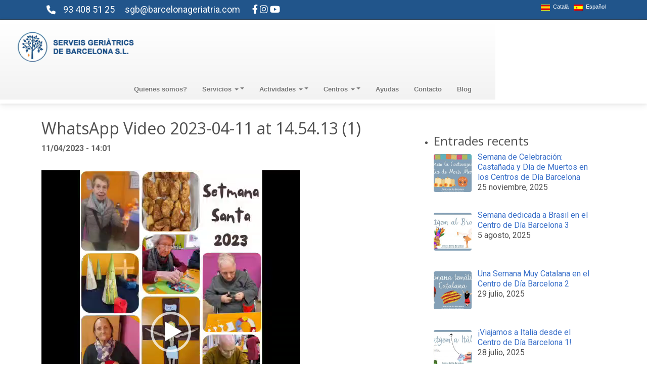

--- FILE ---
content_type: text/html; charset=UTF-8
request_url: https://www.barcelonageriatria.com/es/nuestra-semana-santa/whatsapp-video-2023-04-11-at-14-54-13-1-2/
body_size: 14920
content:
<!DOCTYPE html>
<html lang="es-ES">
<head>
  <meta name="viewport" content="width=device-width, initial-scale=1.0">
  <meta charset="UTF-8" />
  <title>WhatsApp Video 2023-04-11 at 14.54.13 (1) - Serveis Geriàtrics de Barcelona - Centres de dia</title>

<link rel="stylesheet" href="https://www.barcelonageriatria.com/wp-content/plugins/sitepress-multilingual-cms/res/css/language-selector.css?v=3.1.5" type="text/css" media="all" />

  <link href="//netdna.bootstrapcdn.com/twitter-bootstrap/2.3.2/css/bootstrap-combined.min.css" rel="stylesheet">
  <link rel="stylesheet" type="text/css" media="all" href="https://www.barcelonageriatria.com/wp-content/themes/metatheme/style.css" />
  <link href='//fonts.googleapis.com/css?family=Open+Sans:400,700' rel='stylesheet' type='text/css'>
  <link href="//netdna.bootstrapcdn.com/font-awesome/4.0.3/css/font-awesome.css" rel="stylesheet">
	<!-- Font Awesome -->
	<link
	  href="https://cdnjs.cloudflare.com/ajax/libs/font-awesome/6.0.0/css/all.min.css"
	  rel="stylesheet"
	/>
	<!-- Google Fonts -->
	<link
	  href="https://fonts.googleapis.com/css?family=Roboto:300,400,500,700&display=swap"
	  rel="stylesheet"
	/>
	<!-- MDB -->
	<link
	  href="https://cdnjs.cloudflare.com/ajax/libs/mdb-ui-kit/6.4.0/mdb.min.css"
	  rel="stylesheet"
	/>
	
  <div id="fb-root"></div>



  <meta name='robots' content='index, follow, max-image-preview:large, max-snippet:-1, max-video-preview:-1' />
	<style>img:is([sizes="auto" i], [sizes^="auto," i]) { contain-intrinsic-size: 3000px 1500px }</style>
	<script id="cookieyes" type="text/javascript" src="https://cdn-cookieyes.com/client_data/da5b86dd742d89227db69049/script.js"></script>
	<!-- This site is optimized with the Yoast SEO plugin v26.8 - https://yoast.com/product/yoast-seo-wordpress/ -->
	<link rel="canonical" href="https://www.barcelonageriatria.com/es/nuestra-semana-santa/whatsapp-video-2023-04-11-at-14-54-13-1-2/" />
	<meta property="og:locale" content="es_ES" />
	<meta property="og:type" content="article" />
	<meta property="og:title" content="WhatsApp Video 2023-04-11 at 14.54.13 (1) - Serveis Geriàtrics de Barcelona - Centres de dia" />
	<meta property="og:description" content="https://www.barcelonageriatria.com/wp-content/uploads/2023/04/WhatsApp-Video-2023-04-11-at-14.54.13-1-1.mp4" />
	<meta property="og:url" content="https://www.barcelonageriatria.com/es/nuestra-semana-santa/whatsapp-video-2023-04-11-at-14-54-13-1-2/" />
	<meta property="og:site_name" content="Serveis Geriàtrics de Barcelona - Centres de dia" />
	<meta property="article:modified_time" content="2023-04-25T15:35:03+00:00" />
	<script type="application/ld+json" class="yoast-schema-graph">{"@context":"https://schema.org","@graph":[{"@type":"WebPage","@id":"https://www.barcelonageriatria.com/es/nuestra-semana-santa/whatsapp-video-2023-04-11-at-14-54-13-1-2/","url":"https://www.barcelonageriatria.com/es/nuestra-semana-santa/whatsapp-video-2023-04-11-at-14-54-13-1-2/","name":"WhatsApp Video 2023-04-11 at 14.54.13 (1) - Serveis Geriàtrics de Barcelona - Centres de dia","isPartOf":{"@id":"https://www.barcelonageriatria.com/#website"},"primaryImageOfPage":{"@id":"https://www.barcelonageriatria.com/es/nuestra-semana-santa/whatsapp-video-2023-04-11-at-14-54-13-1-2/#primaryimage"},"image":{"@id":"https://www.barcelonageriatria.com/es/nuestra-semana-santa/whatsapp-video-2023-04-11-at-14-54-13-1-2/#primaryimage"},"thumbnailUrl":"","datePublished":"2023-04-11T13:01:42+00:00","dateModified":"2023-04-25T15:35:03+00:00","breadcrumb":{"@id":"https://www.barcelonageriatria.com/es/nuestra-semana-santa/whatsapp-video-2023-04-11-at-14-54-13-1-2/#breadcrumb"},"inLanguage":"es","potentialAction":[{"@type":"ReadAction","target":["https://www.barcelonageriatria.com/es/nuestra-semana-santa/whatsapp-video-2023-04-11-at-14-54-13-1-2/"]}]},{"@type":"BreadcrumbList","@id":"https://www.barcelonageriatria.com/es/nuestra-semana-santa/whatsapp-video-2023-04-11-at-14-54-13-1-2/#breadcrumb","itemListElement":[{"@type":"ListItem","position":1,"name":"Inici","item":"https://www.barcelonageriatria.com/es/"},{"@type":"ListItem","position":2,"name":"Nuestra Semana Santa","item":"https://www.barcelonageriatria.com/es/nuestra-semana-santa/"},{"@type":"ListItem","position":3,"name":"WhatsApp Video 2023-04-11 at 14.54.13 (1)"}]},{"@type":"WebSite","@id":"https://www.barcelonageriatria.com/#website","url":"https://www.barcelonageriatria.com/","name":"Serveis Geriàtrics de Barcelona - Centres de dia","description":"Centres de Dia Especializats - T&#039;ajudem a cuidar else teus essers estimats","potentialAction":[{"@type":"SearchAction","target":{"@type":"EntryPoint","urlTemplate":"https://www.barcelonageriatria.com/?s={search_term_string}"},"query-input":{"@type":"PropertyValueSpecification","valueRequired":true,"valueName":"search_term_string"}}],"inLanguage":"es"}]}</script>
	<!-- / Yoast SEO plugin. -->


<link rel='dns-prefetch' href='//ajax.googleapis.com' />
<link rel='dns-prefetch' href='//www.barcelonageriatria.com' />
<link rel='dns-prefetch' href='//cdn.openshareweb.com' />
<link rel='dns-prefetch' href='//cdn.shareaholic.net' />
<link rel='dns-prefetch' href='//www.shareaholic.net' />
<link rel='dns-prefetch' href='//analytics.shareaholic.com' />
<link rel='dns-prefetch' href='//recs.shareaholic.com' />
<link rel='dns-prefetch' href='//partner.shareaholic.com' />
<link rel="alternate" type="application/rss+xml" title="Serveis Geriàtrics de Barcelona - Centres de dia &raquo; Feed" href="https://www.barcelonageriatria.com/es/feed/" />
<link rel="alternate" type="application/rss+xml" title="Serveis Geriàtrics de Barcelona - Centres de dia &raquo; Feed de los comentarios" href="https://www.barcelonageriatria.com/es/comments/feed/" />
<link rel="alternate" type="application/rss+xml" title="Serveis Geriàtrics de Barcelona - Centres de dia &raquo; Comentario WhatsApp Video 2023-04-11 at 14.54.13 (1) del feed" href="https://www.barcelonageriatria.com/es/nuestra-semana-santa/whatsapp-video-2023-04-11-at-14-54-13-1-2/feed/" />
<!-- Shareaholic - https://www.shareaholic.com -->
<link rel='preload' href='//cdn.shareaholic.net/assets/pub/shareaholic.js' as='script'/>
<script data-no-minify='1' data-cfasync='false'>
_SHR_SETTINGS = {"endpoints":{"local_recs_url":"https:\/\/www.barcelonageriatria.com\/wp-admin\/admin-ajax.php?action=shareaholic_permalink_related","ajax_url":"https:\/\/www.barcelonageriatria.com\/wp-admin\/admin-ajax.php","share_counts_url":"https:\/\/www.barcelonageriatria.com\/wp-admin\/admin-ajax.php?action=shareaholic_share_counts_api"},"site_id":"4f05cf29c1535499b84d0fcd3104b166","url_components":{"year":"2023","monthnum":"04","day":"11","hour":"14","minute":"01","second":"42","post_id":"4099","postname":"whatsapp-video-2023-04-11-at-14-54-13-1-2","category":"sin-categoria-es"}};
</script>
<script data-no-minify='1' data-cfasync='false' src='//cdn.shareaholic.net/assets/pub/shareaholic.js' data-shr-siteid='4f05cf29c1535499b84d0fcd3104b166' async ></script>

<!-- Shareaholic Content Tags -->
<meta name='shareaholic:site_name' content='Serveis Geriàtrics de Barcelona - Centres de dia' />
<meta name='shareaholic:language' content='es' />
<meta name='shareaholic:url' content='https://www.barcelonageriatria.com/es/nuestra-semana-santa/whatsapp-video-2023-04-11-at-14-54-13-1-2/' />
<meta name='shareaholic:keywords' content='tag:semana santa en los centros de día barcelona, cat:sin categoría, type:attachment' />
<meta name='shareaholic:article_published_time' content='2023-04-11T14:01:42+01:00' />
<meta name='shareaholic:article_modified_time' content='2023-04-25T16:35:03+01:00' />
<meta name='shareaholic:shareable_page' content='true' />
<meta name='shareaholic:article_visibility' content='private' />
<meta name='shareaholic:article_author_name' content='sgb' />
<meta name='shareaholic:site_id' content='4f05cf29c1535499b84d0fcd3104b166' />
<meta name='shareaholic:wp_version' content='9.7.13' />

<!-- Shareaholic Content Tags End -->
<script type="text/javascript">
/* <![CDATA[ */
window._wpemojiSettings = {"baseUrl":"https:\/\/s.w.org\/images\/core\/emoji\/15.0.3\/72x72\/","ext":".png","svgUrl":"https:\/\/s.w.org\/images\/core\/emoji\/15.0.3\/svg\/","svgExt":".svg","source":{"concatemoji":"https:\/\/www.barcelonageriatria.com\/wp-includes\/js\/wp-emoji-release.min.js?ver=6.7.4"}};
/*! This file is auto-generated */
!function(i,n){var o,s,e;function c(e){try{var t={supportTests:e,timestamp:(new Date).valueOf()};sessionStorage.setItem(o,JSON.stringify(t))}catch(e){}}function p(e,t,n){e.clearRect(0,0,e.canvas.width,e.canvas.height),e.fillText(t,0,0);var t=new Uint32Array(e.getImageData(0,0,e.canvas.width,e.canvas.height).data),r=(e.clearRect(0,0,e.canvas.width,e.canvas.height),e.fillText(n,0,0),new Uint32Array(e.getImageData(0,0,e.canvas.width,e.canvas.height).data));return t.every(function(e,t){return e===r[t]})}function u(e,t,n){switch(t){case"flag":return n(e,"\ud83c\udff3\ufe0f\u200d\u26a7\ufe0f","\ud83c\udff3\ufe0f\u200b\u26a7\ufe0f")?!1:!n(e,"\ud83c\uddfa\ud83c\uddf3","\ud83c\uddfa\u200b\ud83c\uddf3")&&!n(e,"\ud83c\udff4\udb40\udc67\udb40\udc62\udb40\udc65\udb40\udc6e\udb40\udc67\udb40\udc7f","\ud83c\udff4\u200b\udb40\udc67\u200b\udb40\udc62\u200b\udb40\udc65\u200b\udb40\udc6e\u200b\udb40\udc67\u200b\udb40\udc7f");case"emoji":return!n(e,"\ud83d\udc26\u200d\u2b1b","\ud83d\udc26\u200b\u2b1b")}return!1}function f(e,t,n){var r="undefined"!=typeof WorkerGlobalScope&&self instanceof WorkerGlobalScope?new OffscreenCanvas(300,150):i.createElement("canvas"),a=r.getContext("2d",{willReadFrequently:!0}),o=(a.textBaseline="top",a.font="600 32px Arial",{});return e.forEach(function(e){o[e]=t(a,e,n)}),o}function t(e){var t=i.createElement("script");t.src=e,t.defer=!0,i.head.appendChild(t)}"undefined"!=typeof Promise&&(o="wpEmojiSettingsSupports",s=["flag","emoji"],n.supports={everything:!0,everythingExceptFlag:!0},e=new Promise(function(e){i.addEventListener("DOMContentLoaded",e,{once:!0})}),new Promise(function(t){var n=function(){try{var e=JSON.parse(sessionStorage.getItem(o));if("object"==typeof e&&"number"==typeof e.timestamp&&(new Date).valueOf()<e.timestamp+604800&&"object"==typeof e.supportTests)return e.supportTests}catch(e){}return null}();if(!n){if("undefined"!=typeof Worker&&"undefined"!=typeof OffscreenCanvas&&"undefined"!=typeof URL&&URL.createObjectURL&&"undefined"!=typeof Blob)try{var e="postMessage("+f.toString()+"("+[JSON.stringify(s),u.toString(),p.toString()].join(",")+"));",r=new Blob([e],{type:"text/javascript"}),a=new Worker(URL.createObjectURL(r),{name:"wpTestEmojiSupports"});return void(a.onmessage=function(e){c(n=e.data),a.terminate(),t(n)})}catch(e){}c(n=f(s,u,p))}t(n)}).then(function(e){for(var t in e)n.supports[t]=e[t],n.supports.everything=n.supports.everything&&n.supports[t],"flag"!==t&&(n.supports.everythingExceptFlag=n.supports.everythingExceptFlag&&n.supports[t]);n.supports.everythingExceptFlag=n.supports.everythingExceptFlag&&!n.supports.flag,n.DOMReady=!1,n.readyCallback=function(){n.DOMReady=!0}}).then(function(){return e}).then(function(){var e;n.supports.everything||(n.readyCallback(),(e=n.source||{}).concatemoji?t(e.concatemoji):e.wpemoji&&e.twemoji&&(t(e.twemoji),t(e.wpemoji)))}))}((window,document),window._wpemojiSettings);
/* ]]> */
</script>
<style id='wp-emoji-styles-inline-css' type='text/css'>

	img.wp-smiley, img.emoji {
		display: inline !important;
		border: none !important;
		box-shadow: none !important;
		height: 1em !important;
		width: 1em !important;
		margin: 0 0.07em !important;
		vertical-align: -0.1em !important;
		background: none !important;
		padding: 0 !important;
	}
</style>
<link rel='stylesheet' id='wp-block-library-css' href='https://www.barcelonageriatria.com/wp-includes/css/dist/block-library/style.min.css?ver=6.7.4' type='text/css' media='all' />
<style id='classic-theme-styles-inline-css' type='text/css'>
/*! This file is auto-generated */
.wp-block-button__link{color:#fff;background-color:#32373c;border-radius:9999px;box-shadow:none;text-decoration:none;padding:calc(.667em + 2px) calc(1.333em + 2px);font-size:1.125em}.wp-block-file__button{background:#32373c;color:#fff;text-decoration:none}
</style>
<style id='global-styles-inline-css' type='text/css'>
:root{--wp--preset--aspect-ratio--square: 1;--wp--preset--aspect-ratio--4-3: 4/3;--wp--preset--aspect-ratio--3-4: 3/4;--wp--preset--aspect-ratio--3-2: 3/2;--wp--preset--aspect-ratio--2-3: 2/3;--wp--preset--aspect-ratio--16-9: 16/9;--wp--preset--aspect-ratio--9-16: 9/16;--wp--preset--color--black: #000000;--wp--preset--color--cyan-bluish-gray: #abb8c3;--wp--preset--color--white: #ffffff;--wp--preset--color--pale-pink: #f78da7;--wp--preset--color--vivid-red: #cf2e2e;--wp--preset--color--luminous-vivid-orange: #ff6900;--wp--preset--color--luminous-vivid-amber: #fcb900;--wp--preset--color--light-green-cyan: #7bdcb5;--wp--preset--color--vivid-green-cyan: #00d084;--wp--preset--color--pale-cyan-blue: #8ed1fc;--wp--preset--color--vivid-cyan-blue: #0693e3;--wp--preset--color--vivid-purple: #9b51e0;--wp--preset--gradient--vivid-cyan-blue-to-vivid-purple: linear-gradient(135deg,rgba(6,147,227,1) 0%,rgb(155,81,224) 100%);--wp--preset--gradient--light-green-cyan-to-vivid-green-cyan: linear-gradient(135deg,rgb(122,220,180) 0%,rgb(0,208,130) 100%);--wp--preset--gradient--luminous-vivid-amber-to-luminous-vivid-orange: linear-gradient(135deg,rgba(252,185,0,1) 0%,rgba(255,105,0,1) 100%);--wp--preset--gradient--luminous-vivid-orange-to-vivid-red: linear-gradient(135deg,rgba(255,105,0,1) 0%,rgb(207,46,46) 100%);--wp--preset--gradient--very-light-gray-to-cyan-bluish-gray: linear-gradient(135deg,rgb(238,238,238) 0%,rgb(169,184,195) 100%);--wp--preset--gradient--cool-to-warm-spectrum: linear-gradient(135deg,rgb(74,234,220) 0%,rgb(151,120,209) 20%,rgb(207,42,186) 40%,rgb(238,44,130) 60%,rgb(251,105,98) 80%,rgb(254,248,76) 100%);--wp--preset--gradient--blush-light-purple: linear-gradient(135deg,rgb(255,206,236) 0%,rgb(152,150,240) 100%);--wp--preset--gradient--blush-bordeaux: linear-gradient(135deg,rgb(254,205,165) 0%,rgb(254,45,45) 50%,rgb(107,0,62) 100%);--wp--preset--gradient--luminous-dusk: linear-gradient(135deg,rgb(255,203,112) 0%,rgb(199,81,192) 50%,rgb(65,88,208) 100%);--wp--preset--gradient--pale-ocean: linear-gradient(135deg,rgb(255,245,203) 0%,rgb(182,227,212) 50%,rgb(51,167,181) 100%);--wp--preset--gradient--electric-grass: linear-gradient(135deg,rgb(202,248,128) 0%,rgb(113,206,126) 100%);--wp--preset--gradient--midnight: linear-gradient(135deg,rgb(2,3,129) 0%,rgb(40,116,252) 100%);--wp--preset--font-size--small: 13px;--wp--preset--font-size--medium: 20px;--wp--preset--font-size--large: 36px;--wp--preset--font-size--x-large: 42px;--wp--preset--spacing--20: 0.44rem;--wp--preset--spacing--30: 0.67rem;--wp--preset--spacing--40: 1rem;--wp--preset--spacing--50: 1.5rem;--wp--preset--spacing--60: 2.25rem;--wp--preset--spacing--70: 3.38rem;--wp--preset--spacing--80: 5.06rem;--wp--preset--shadow--natural: 6px 6px 9px rgba(0, 0, 0, 0.2);--wp--preset--shadow--deep: 12px 12px 50px rgba(0, 0, 0, 0.4);--wp--preset--shadow--sharp: 6px 6px 0px rgba(0, 0, 0, 0.2);--wp--preset--shadow--outlined: 6px 6px 0px -3px rgba(255, 255, 255, 1), 6px 6px rgba(0, 0, 0, 1);--wp--preset--shadow--crisp: 6px 6px 0px rgba(0, 0, 0, 1);}:where(.is-layout-flex){gap: 0.5em;}:where(.is-layout-grid){gap: 0.5em;}body .is-layout-flex{display: flex;}.is-layout-flex{flex-wrap: wrap;align-items: center;}.is-layout-flex > :is(*, div){margin: 0;}body .is-layout-grid{display: grid;}.is-layout-grid > :is(*, div){margin: 0;}:where(.wp-block-columns.is-layout-flex){gap: 2em;}:where(.wp-block-columns.is-layout-grid){gap: 2em;}:where(.wp-block-post-template.is-layout-flex){gap: 1.25em;}:where(.wp-block-post-template.is-layout-grid){gap: 1.25em;}.has-black-color{color: var(--wp--preset--color--black) !important;}.has-cyan-bluish-gray-color{color: var(--wp--preset--color--cyan-bluish-gray) !important;}.has-white-color{color: var(--wp--preset--color--white) !important;}.has-pale-pink-color{color: var(--wp--preset--color--pale-pink) !important;}.has-vivid-red-color{color: var(--wp--preset--color--vivid-red) !important;}.has-luminous-vivid-orange-color{color: var(--wp--preset--color--luminous-vivid-orange) !important;}.has-luminous-vivid-amber-color{color: var(--wp--preset--color--luminous-vivid-amber) !important;}.has-light-green-cyan-color{color: var(--wp--preset--color--light-green-cyan) !important;}.has-vivid-green-cyan-color{color: var(--wp--preset--color--vivid-green-cyan) !important;}.has-pale-cyan-blue-color{color: var(--wp--preset--color--pale-cyan-blue) !important;}.has-vivid-cyan-blue-color{color: var(--wp--preset--color--vivid-cyan-blue) !important;}.has-vivid-purple-color{color: var(--wp--preset--color--vivid-purple) !important;}.has-black-background-color{background-color: var(--wp--preset--color--black) !important;}.has-cyan-bluish-gray-background-color{background-color: var(--wp--preset--color--cyan-bluish-gray) !important;}.has-white-background-color{background-color: var(--wp--preset--color--white) !important;}.has-pale-pink-background-color{background-color: var(--wp--preset--color--pale-pink) !important;}.has-vivid-red-background-color{background-color: var(--wp--preset--color--vivid-red) !important;}.has-luminous-vivid-orange-background-color{background-color: var(--wp--preset--color--luminous-vivid-orange) !important;}.has-luminous-vivid-amber-background-color{background-color: var(--wp--preset--color--luminous-vivid-amber) !important;}.has-light-green-cyan-background-color{background-color: var(--wp--preset--color--light-green-cyan) !important;}.has-vivid-green-cyan-background-color{background-color: var(--wp--preset--color--vivid-green-cyan) !important;}.has-pale-cyan-blue-background-color{background-color: var(--wp--preset--color--pale-cyan-blue) !important;}.has-vivid-cyan-blue-background-color{background-color: var(--wp--preset--color--vivid-cyan-blue) !important;}.has-vivid-purple-background-color{background-color: var(--wp--preset--color--vivid-purple) !important;}.has-black-border-color{border-color: var(--wp--preset--color--black) !important;}.has-cyan-bluish-gray-border-color{border-color: var(--wp--preset--color--cyan-bluish-gray) !important;}.has-white-border-color{border-color: var(--wp--preset--color--white) !important;}.has-pale-pink-border-color{border-color: var(--wp--preset--color--pale-pink) !important;}.has-vivid-red-border-color{border-color: var(--wp--preset--color--vivid-red) !important;}.has-luminous-vivid-orange-border-color{border-color: var(--wp--preset--color--luminous-vivid-orange) !important;}.has-luminous-vivid-amber-border-color{border-color: var(--wp--preset--color--luminous-vivid-amber) !important;}.has-light-green-cyan-border-color{border-color: var(--wp--preset--color--light-green-cyan) !important;}.has-vivid-green-cyan-border-color{border-color: var(--wp--preset--color--vivid-green-cyan) !important;}.has-pale-cyan-blue-border-color{border-color: var(--wp--preset--color--pale-cyan-blue) !important;}.has-vivid-cyan-blue-border-color{border-color: var(--wp--preset--color--vivid-cyan-blue) !important;}.has-vivid-purple-border-color{border-color: var(--wp--preset--color--vivid-purple) !important;}.has-vivid-cyan-blue-to-vivid-purple-gradient-background{background: var(--wp--preset--gradient--vivid-cyan-blue-to-vivid-purple) !important;}.has-light-green-cyan-to-vivid-green-cyan-gradient-background{background: var(--wp--preset--gradient--light-green-cyan-to-vivid-green-cyan) !important;}.has-luminous-vivid-amber-to-luminous-vivid-orange-gradient-background{background: var(--wp--preset--gradient--luminous-vivid-amber-to-luminous-vivid-orange) !important;}.has-luminous-vivid-orange-to-vivid-red-gradient-background{background: var(--wp--preset--gradient--luminous-vivid-orange-to-vivid-red) !important;}.has-very-light-gray-to-cyan-bluish-gray-gradient-background{background: var(--wp--preset--gradient--very-light-gray-to-cyan-bluish-gray) !important;}.has-cool-to-warm-spectrum-gradient-background{background: var(--wp--preset--gradient--cool-to-warm-spectrum) !important;}.has-blush-light-purple-gradient-background{background: var(--wp--preset--gradient--blush-light-purple) !important;}.has-blush-bordeaux-gradient-background{background: var(--wp--preset--gradient--blush-bordeaux) !important;}.has-luminous-dusk-gradient-background{background: var(--wp--preset--gradient--luminous-dusk) !important;}.has-pale-ocean-gradient-background{background: var(--wp--preset--gradient--pale-ocean) !important;}.has-electric-grass-gradient-background{background: var(--wp--preset--gradient--electric-grass) !important;}.has-midnight-gradient-background{background: var(--wp--preset--gradient--midnight) !important;}.has-small-font-size{font-size: var(--wp--preset--font-size--small) !important;}.has-medium-font-size{font-size: var(--wp--preset--font-size--medium) !important;}.has-large-font-size{font-size: var(--wp--preset--font-size--large) !important;}.has-x-large-font-size{font-size: var(--wp--preset--font-size--x-large) !important;}
:where(.wp-block-post-template.is-layout-flex){gap: 1.25em;}:where(.wp-block-post-template.is-layout-grid){gap: 1.25em;}
:where(.wp-block-columns.is-layout-flex){gap: 2em;}:where(.wp-block-columns.is-layout-grid){gap: 2em;}
:root :where(.wp-block-pullquote){font-size: 1.5em;line-height: 1.6;}
</style>
<link rel='stylesheet' id='contact-form-7-css' href='https://www.barcelonageriatria.com/wp-content/plugins/contact-form-7/includes/css/styles.css?ver=6.1.4' type='text/css' media='all' />
<link rel='stylesheet' id='recent-posts-widget-with-thumbnails-public-style-css' href='https://www.barcelonageriatria.com/wp-content/plugins/recent-posts-widget-with-thumbnails/public.css?ver=7.1.1' type='text/css' media='all' />
<link rel='stylesheet' id='slb_core-css' href='https://www.barcelonageriatria.com/wp-content/plugins/simple-lightbox/client/css/app.css?ver=2.9.4' type='text/css' media='all' />
<link rel='stylesheet' id='mediaelement-css' href='https://www.barcelonageriatria.com/wp-includes/js/mediaelement/mediaelementplayer-legacy.min.css?ver=4.2.17' type='text/css' media='all' />
<link rel='stylesheet' id='wp-mediaelement-css' href='https://www.barcelonageriatria.com/wp-includes/js/mediaelement/wp-mediaelement.min.css?ver=6.7.4' type='text/css' media='all' />
<script type="text/javascript" src="https://ajax.googleapis.com/ajax/libs/jquery/1.9.0/jquery.min.js?ver=6.7.4" id="jquery-js"></script>
<link rel="https://api.w.org/" href="https://www.barcelonageriatria.com/wp-json/" /><link rel="alternate" title="JSON" type="application/json" href="https://www.barcelonageriatria.com/wp-json/wp/v2/media/4099" /><link rel="EditURI" type="application/rsd+xml" title="RSD" href="https://www.barcelonageriatria.com/xmlrpc.php?rsd" />
<meta name="generator" content="WordPress 6.7.4" />
<link rel='shortlink' href='https://www.barcelonageriatria.com/?p=4099' />
<link rel="alternate" title="oEmbed (JSON)" type="application/json+oembed" href="https://www.barcelonageriatria.com/wp-json/oembed/1.0/embed?url=https%3A%2F%2Fwww.barcelonageriatria.com%2Fes%2Fnuestra-semana-santa%2Fwhatsapp-video-2023-04-11-at-14-54-13-1-2%2F" />
<link rel="alternate" title="oEmbed (XML)" type="text/xml+oembed" href="https://www.barcelonageriatria.com/wp-json/oembed/1.0/embed?url=https%3A%2F%2Fwww.barcelonageriatria.com%2Fes%2Fnuestra-semana-santa%2Fwhatsapp-video-2023-04-11-at-14-54-13-1-2%2F&#038;format=xml" />
<meta name="generator" content="WPML ver:3.1.5 stt:2,8;0" />
<link rel="alternate" hreflang="ca" href="https://www.barcelonageriatria.com/la-nostra-setmana-santa/whatsapp-video-2023-04-11-at-14-54-13-1/" />
<link rel="alternate" hreflang="es-ES" href="https://www.barcelonageriatria.com/es/nuestra-semana-santa/whatsapp-video-2023-04-11-at-14-54-13-1-2/" />

<!--BEGIN: TRACKING CODE MANAGER (v2.5.0) BY INTELLYWP.COM IN HEAD//-->
<!-- Facebook Pixel Code -->
<script>
!function(f,b,e,v,n,t,s){if(f.fbq)return;n=f.fbq=function(){n.callMethod?
n.callMethod.apply(n,arguments):n.queue.push(arguments)};if(!f._fbq)f._fbq=n;
n.push=n;n.loaded=!0;n.version='2.0';n.queue=[];t=b.createElement(e);t.async=!0;
t.src=v;s=b.getElementsByTagName(e)[0];s.parentNode.insertBefore(t,s)}(window,
document,'script','https://connect.facebook.net/en_US/fbevents.js');
fbq('init', '1107756009369948');
fbq('track', 'PageView');
</script>
<noscript><img height="1" width="1" src="https://www.facebook.com/tr?id=1107756009369948&ev=PageView&noscript=1" /></noscript>
<!-- DO NOT MODIFY -->
<!-- End Facebook Pixel Code -->
<!-- Global site tag (gtag.js) - Google Analytics -->
<script async src="https://www.googletagmanager.com/gtag/js?id=G-49L937F1TB"></script>
<script>
  window.dataLayer = window.dataLayer || [];
  function gtag(){dataLayer.push(arguments);}
  gtag('js', new Date());

  gtag('config', 'G-49L937F1TB');
</script>
<!-- Global site tag (gtag.js) - Google Analytics -->
<script async src="https://www.googletagmanager.com/gtag/js?id=UA-116422539-2">
</script>
<script>
  window.dataLayer = window.dataLayer || [];
  function gtag(){dataLayer.push(arguments);}
  gtag('js', new Date());

  gtag('config', 'UA-116422539-2');
</script>
<!--END: https://wordpress.org/plugins/tracking-code-manager IN HEAD//--><script type="text/javascript">
	window._wp_rp_static_base_url = 'https://wprp.zemanta.com/static/';
	window._wp_rp_wp_ajax_url = "https://www.barcelonageriatria.com/wp-admin/admin-ajax.php";
	window._wp_rp_plugin_version = '3.6.4';
	window._wp_rp_post_id = '4099';
	window._wp_rp_num_rel_posts = '4';
	window._wp_rp_thumbnails = true;
	window._wp_rp_post_title = 'WhatsApp+Video+2023-04-11+at+14.54.13+%281%29';
	window._wp_rp_post_tags = [];
	window._wp_rp_promoted_content = true;
</script>
<link rel="stylesheet" href="https://www.barcelonageriatria.com/wp-content/plugins/wordpress-23-related-posts-plugin/static/themes/pinterest.css?version=3.6.4" />

<style type="text/css">#lang_sel_list a.lang_sel_sel, #lang_sel_list a.lang_sel_sel:visited{color:#444444;}#lang_sel_list a:hover, #lang_sel_list a.lang_sel_sel:hover{color:#000000;}#lang_sel_list a.lang_sel_sel, #lang_sel_list a.lang_sel_sel:visited{background-color:none;}#lang_sel_list a.lang_sel_sel:hover{background-color:#eeeeee;}#lang_sel_list ul a.lang_sel_other, #lang_sel_list ul a.lang_sel_other:visited{color:#444444;}#lang_sel_list ul a.lang_sel_other:hover{color:#000000;}#lang_sel_list ul a.lang_sel_other, #lang_sel li ul a:link, #lang_sel_list ul a.lang_sel_other:visited{background-color:none;}#lang_sel_list ul a.lang_sel_other:hover{background-color:#f8f8f8;}#lang_sel_list a, #lang_sel_list a:visited{border-color:none;} #lang_sel_list  ul{border-top:1px solid none;}</style>

<style type="text/css">																																	
</style>

</head>




<body>

<!-- Google Tag Manager -->
<noscript><iframe src="//www.googletagmanager.com/ns.html?id=GTM-N8R4QD"
height="0" width="0" style="display:none;visibility:hidden"></iframe></noscript>
<script>(function(w,d,s,l,i){w[l]=w[l]||[];w[l].push({'gtm.start':
new Date().getTime(),event:'gtm.js'});var f=d.getElementsByTagName(s)[0],
j=d.createElement(s),dl=l!='dataLayer'?'&l='+l:'';j.async=true;j.src=
'//www.googletagmanager.com/gtm.js?id='+i+dl;f.parentNode.insertBefore(j,f);
})(window,document,'script','dataLayer','GTM-N8R4QD');</script>
<!-- End Google Tag Manager -->


<div class="upnav" style="background: rgba(33, 85, 139, 1); width: 100%; z-index: 99999999; border-bottom: 1px solid #203952;">
      <div class="container">


          
<div class="telefontop">
        <span style="margin-right:20px"><i class="icon-phone telefontop"></i>93 408 51 25</span><span style="margin-right:20px"><i class="icon-mail telefontop"></i><a href="mailto:sgb@barcelonageriatria.com"  style="color: #ffffff !important;">sgb@barcelonageriatria.com</a></span>
	<a href="https://www.facebook.com/CentredediaBarcelona" target="_blank"  style="color: #ffffff !important;"><i class="fab fa-facebook-f"></i></a>
	<a href="https://www.instagram.com/centredediabarcelona" target="_blank"  style="color: #ffffff !important;"><i class="fab fa-instagram"></i></a>
	<a href="https://www.youtube.com/@centredediabarcelona" target="_blank"  style="color: #ffffff !important;"><i class="fab fa-youtube"></i></a>
          </div> 
		


          <div style="float:right; font-size:14px; padding:8px 0; color: #fff;">
           

            <div id="lang_sel_list" class="lang_sel_list_horizontal">
            <ul>
                                <li class="icl-ca">
									<a href="https://www.barcelonageriatria.com/la-nostra-setmana-santa/whatsapp-video-2023-04-11-at-14-54-13-1/" class="lang_sel_other">
																					<img  class="iclflag" src="https://www.barcelonageriatria.com/wp-content/plugins/sitepress-multilingual-cms/res/flags/ca.png" alt="ca"
													 title="Català"/>&nbsp;
										Català									</a>
                </li>
                                <li class="icl-es">
									<a href="https://www.barcelonageriatria.com/es/nuestra-semana-santa/whatsapp-video-2023-04-11-at-14-54-13-1-2/" class="lang_sel_sel">
																					<img  class="iclflag" src="https://www.barcelonageriatria.com/wp-content/plugins/sitepress-multilingual-cms/res/flags/es.png" alt="es"
													 title="Español"/>&nbsp;
										Español									</a>
                </li>
                            </ul>
</div>

          </div>
        </div>
      </div>


    <!-- Navbar
    ================================================== -->
    <div class="navbar navbar navbar-static-top" style="font-family: arial; font-weight: bold; ">


    <div class="navbar-inner" style="border:none; z-index: 9; position: relative;">
      <div class="container">

        <a style="float:left" class="logoimg" href="https://www.barcelonageriatria.com/es/">
        <span itemprop="logo"><img class="logo" src="https://www.barcelonageriatria.com/wp-content/themes/metatheme/img/logo.png"></span>
        </a>



        <button type="button" class="btn btn-navbar botonav" data-toggle="collapse" data-target=".nav-collapse" >
          <span class="icon-bar"></span>
          <span class="icon-bar"></span>
          <span class="icon-bar"></span>
        </button>


        <div class="nav-collapse"><ul id="main-menu" class="nav pull-right"><li id="menu-item-422" class="menu-item menu-item-type-post_type menu-item-object-page menu-item-422"><a title="Quienes somos?" href="https://www.barcelonageriatria.com/es/quienes-somos/">Quienes somos?</a></li>
<li id="menu-item-423" class="menu-item menu-item-type-post_type menu-item-object-page menu-item-has-children menu-item-423 dropdown"><a title="Servicios" href="https://www.barcelonageriatria.com/es/servicios/" class="dropdown-toggle" aria-haspopup="true">Servicios <span class="caret"></span></a>
<ul role="menu" class=" dropdown-menu">
	<li id="menu-item-516" class="menu-item menu-item-type-post_type menu-item-object-page menu-item-516"><a title="Atención psicológica" href="https://www.barcelonageriatria.com/es/actividades/atencion-psicologica-familiar/">Atención psicológica</a></li>
	<li id="menu-item-428" class="menu-item menu-item-type-post_type menu-item-object-page menu-item-428"><a title="Animación sociocultural" href="https://www.barcelonageriatria.com/es/servicios/animacion-sociocultural/">Animación sociocultural</a></li>
	<li id="menu-item-512" class="menu-item menu-item-type-post_type menu-item-object-page menu-item-512"><a title="Servicios Médicos y de Enfermería" href="https://www.barcelonageriatria.com/es/servicios/servicios-medicos-y-enfermeria/">Servicios Médicos y de Enfermería</a></li>
	<li id="menu-item-513" class="menu-item menu-item-type-post_type menu-item-object-page menu-item-513"><a title="Fisioterapia y rehabilitación" href="https://www.barcelonageriatria.com/es/servicios/fisioterapia-y-rehabilitacion/">Fisioterapia y rehabilitación</a></li>
	<li id="menu-item-425" class="menu-item menu-item-type-post_type menu-item-object-page menu-item-425"><a title="Peluquería" href="https://www.barcelonageriatria.com/es/servicios/peluqueria/">Peluquería</a></li>
	<li id="menu-item-426" class="menu-item menu-item-type-post_type menu-item-object-page menu-item-426"><a title="Podología" href="https://www.barcelonageriatria.com/es/servicios/podologia/">Podología</a></li>
	<li id="menu-item-429" class="menu-item menu-item-type-post_type menu-item-object-page menu-item-429"><a title="Trabajo social" href="https://www.barcelonageriatria.com/es/servicios/trabajo-social/">Trabajo social</a></li>
</ul>
</li>
<li id="menu-item-514" class="menu-item menu-item-type-post_type menu-item-object-page menu-item-has-children menu-item-514 dropdown"><a title="Actividades" href="https://www.barcelonageriatria.com/es/actividades/" class="dropdown-toggle" aria-haspopup="true">Actividades <span class="caret"></span></a>
<ul role="menu" class=" dropdown-menu">
	<li id="menu-item-515" class="menu-item menu-item-type-post_type menu-item-object-page menu-item-515"><a title="Actividades en grupo" href="https://www.barcelonageriatria.com/es/actividades/actividades-en-grupo/">Actividades en grupo</a></li>
	<li id="menu-item-517" class="menu-item menu-item-type-post_type menu-item-object-page menu-item-517"><a title="Dinamización Sociocultural" href="https://www.barcelonageriatria.com/es/actividades/dinamizacion/">Dinamización Sociocultural</a></li>
	<li id="menu-item-518" class="menu-item menu-item-type-post_type menu-item-object-page menu-item-518"><a title="Medicina preventiva" href="https://www.barcelonageriatria.com/es/actividades/medicina-preventiva/">Medicina preventiva</a></li>
	<li id="menu-item-520" class="menu-item menu-item-type-post_type menu-item-object-page menu-item-520"><a title="Terapia cognitiva" href="https://www.barcelonageriatria.com/es/actividades/terapia-cognitiva/">Terapia cognitiva</a></li>
	<li id="menu-item-519" class="menu-item menu-item-type-post_type menu-item-object-page menu-item-519"><a title="Rehabilitación motora" href="https://www.barcelonageriatria.com/es/actividades/rehabilitacion-motora/">Rehabilitación motora</a></li>
</ul>
</li>
<li id="menu-item-521" class="menu-item menu-item-type-post_type menu-item-object-page menu-item-has-children menu-item-521 dropdown"><a title="Centros" href="https://www.barcelonageriatria.com/es/centros/" class="dropdown-toggle" aria-haspopup="true">Centros <span class="caret"></span></a>
<ul role="menu" class=" dropdown-menu">
	<li id="menu-item-522" class="menu-item menu-item-type-post_type menu-item-object-page menu-item-522"><a title="Centro de Día Barcelona 1 · Sant Andreu / Sagrera" href="https://www.barcelonageriatria.com/es/centros/barcelona-1-sant-andreu-sagrera/">Centro de Día Barcelona 1 · Sant Andreu / Sagrera</a></li>
	<li id="menu-item-665" class="menu-item menu-item-type-post_type menu-item-object-page menu-item-665"><a title="Galeria del Centre Barcelona 1" href="https://www.barcelonageriatria.com/es/centros/barcelona-1-sant-andreu-sagrera/imatges-del-centre-barcelona-1-sant-andreu-sagrera/">Galeria del Centre Barcelona 1</a></li>
	<li id="menu-item-523" class="menu-item menu-item-type-post_type menu-item-object-page menu-item-523"><a title="Centro de Día Barcelona 2 · Sants / Les Corts" href="https://www.barcelonageriatria.com/es/centros/barcelona-2-sants-les-corts/">Centro de Día Barcelona 2 · Sants / Les Corts</a></li>
	<li id="menu-item-666" class="menu-item menu-item-type-post_type menu-item-object-page menu-item-666"><a title="Galeria del Centre Barcelona 2" href="https://www.barcelonageriatria.com/es/centros/barcelona-2-sants-les-corts/imagenes-del-centro-barcelona-2-sants-les-corts/">Galeria del Centre Barcelona 2</a></li>
	<li id="menu-item-524" class="menu-item menu-item-type-post_type menu-item-object-page menu-item-524"><a title="Centro de Día Barcelona 3 · Congrés / Maragall" href="https://www.barcelonageriatria.com/es/centros/barcelona-3-congres-maragall/">Centro de Día Barcelona 3 · Congrés / Maragall</a></li>
	<li id="menu-item-4039" class="menu-item menu-item-type-post_type menu-item-object-page menu-item-4039"><a title="Galeria del Centre Barcelona 3" href="https://www.barcelonageriatria.com/es/centros/barcelona-3-congres-maragall/imatges-del-centre-barcelona-3-congres-maragall/">Galeria del Centre Barcelona 3</a></li>
</ul>
</li>
<li id="menu-item-442" class="menu-item menu-item-type-post_type menu-item-object-page menu-item-442"><a title="Ayudas" href="https://www.barcelonageriatria.com/es/tramites-y-ayudas/">Ayudas</a></li>
<li id="menu-item-443" class="menu-item menu-item-type-post_type menu-item-object-page menu-item-443"><a title="Contacto" href="https://www.barcelonageriatria.com/es/contacto/">Contacto</a></li>
<li id="menu-item-986" class="menu-item menu-item-type-post_type menu-item-object-page current_page_parent menu-item-986"><a title="Blog" href="https://www.barcelonageriatria.com/es/blog/">Blog</a></li>
</ul></div>
        </div>
      </div>
    </div><div id="fb-root"></div>
<script>(function(d, s, id) {
  var js, fjs = d.getElementsByTagName(s)[0];
  if (d.getElementById(id)) return;
  js = d.createElement(s); js.id = id;
  js.src = "//connect.facebook.net/ca_ES/all.js#xfbml=1&appId=367863319967745";
  fjs.parentNode.insertBefore(js, fjs);
}(document, 'script', 'facebook-jssdk'));</script>

<!-- Subhead
  ================================================== -->


    <article class="container" itemscope itemtype="http://schema.org/Article">
          <div class="row-fluid">







              <!-- Overview
        ================================================== -->

        <div class="span8">

                            <section id="overview">


          
          <h2>WhatsApp Video 2023-04-11 at 14.54.13 (1)</h2>




          <div class="entry-utility row-fluid">
            <div>

              <div style="float:left;" class="span6" >
                <span style="color:#666; font-weight:bold">11/04/2023 - 14:01</span>               
              </div>


            </div>
          </div>








            <div style="margin-top:10px; margin-bottom:10px">
                        </div>
    



          <div class="row-fluid">


           


            <div class="span12">


            <p><div style='display:none;' class='shareaholic-canvas' data-app='share_buttons' data-title='WhatsApp Video 2023-04-11 at 14.54.13 (1)' data-link='https://www.barcelonageriatria.com/es/nuestra-semana-santa/whatsapp-video-2023-04-11-at-14-54-13-1-2/' data-app-id-name='post_above_content'></div><div style="width: 512px;" class="wp-video"><video class="wp-video-shortcode" id="video-4099-2" width="512" height="640" preload="metadata" controls="controls"><source type="video/mp4" src="https://www.barcelonageriatria.com/wp-content/uploads/2023/04/WhatsApp-Video-2023-04-11-at-14.54.13-1-1.mp4?_=2" /><a href="https://www.barcelonageriatria.com/wp-content/uploads/2023/04/WhatsApp-Video-2023-04-11-at-14.54.13-1-1.mp4">https://www.barcelonageriatria.com/wp-content/uploads/2023/04/WhatsApp-Video-2023-04-11-at-14.54.13-1-1.mp4</a></video></div>
<div style='display:none;' class='shareaholic-canvas' data-app='share_buttons' data-title='WhatsApp Video 2023-04-11 at 14.54.13 (1)' data-link='https://www.barcelonageriatria.com/es/nuestra-semana-santa/whatsapp-video-2023-04-11-at-14-54-13-1-2/' data-app-id-name='post_below_content'></div> </p>


            <hr class="soften">



                        </div>
          </div>





        </div>



                    <section id="overview">



    <!-- Docs nav
    ================================================== -->
         
         <div class="span4 sidebar">

    <section>

<ul>
  <li id="recent-posts-widget-with-thumbnails-2" class="widget recent-posts-widget-with-thumbnails">
<div id="rpwwt-recent-posts-widget-with-thumbnails-2" class="rpwwt-widget">
<h4>Entrades recents</h4>
	<ul>
		<li><a href="https://www.barcelonageriatria.com/es/semana-de-celebracion-castanada-y-dia-de-muertos-en-los-centros-de-dia-barcelona/"><img width="75" height="75" src="https://www.barcelonageriatria.com/wp-content/uploads/2025/11/Portadas-Blog-17-150x150.jpg" class="attachment-75x75 size-75x75 wp-post-image" alt="" decoding="async" loading="lazy" /><span class="rpwwt-post-title">Semana de Celebración: Castañada y Día de Muertos en los Centros de Día Barcelona</span></a><div class="rpwwt-post-date">25 noviembre, 2025</div></li>
		<li><a href="https://www.barcelonageriatria.com/es/semana-dedicada-a-brasil-en-el-centro-de-dia-barcelona-3/"><img width="75" height="75" src="https://www.barcelonageriatria.com/wp-content/uploads/2025/08/Portadas-Blog-14-150x150.jpg" class="attachment-75x75 size-75x75 wp-post-image" alt="" decoding="async" loading="lazy" /><span class="rpwwt-post-title">Semana dedicada a Brasil en el Centro de Día Barcelona 3</span></a><div class="rpwwt-post-date">5 agosto, 2025</div></li>
		<li><a href="https://www.barcelonageriatria.com/es/una-semana-muy-catalana-en-el-centro-de-dia-barcelona-2/"><img width="75" height="75" src="https://www.barcelonageriatria.com/wp-content/uploads/2025/07/Portadas-Blog-15-150x150.jpg" class="attachment-75x75 size-75x75 wp-post-image" alt="" decoding="async" loading="lazy" /><span class="rpwwt-post-title">Una Semana Muy Catalana en el Centro de Día Barcelona 2</span></a><div class="rpwwt-post-date">29 julio, 2025</div></li>
		<li><a href="https://www.barcelonageriatria.com/es/viajamos-a-italia-desde-el-centro-de-dia-barcelona-1/"><img width="75" height="75" src="https://www.barcelonageriatria.com/wp-content/uploads/2025/07/Portadas-Blog-13-150x150.jpg" class="attachment-75x75 size-75x75 wp-post-image" alt="" decoding="async" loading="lazy" /><span class="rpwwt-post-title">¡Viajamos a Italia desde el Centro de Día Barcelona 1!</span></a><div class="rpwwt-post-date">28 julio, 2025</div></li>
		<li><a href="https://www.barcelonageriatria.com/es/sant-joan-2025-2/"><img width="75" height="75" src="https://www.barcelonageriatria.com/wp-content/uploads/2025/07/Portadas-Blog-12-150x150.jpg" class="attachment-75x75 size-75x75 wp-post-image" alt="" decoding="async" loading="lazy" /><span class="rpwwt-post-title">Sant Joan 2025</span></a><div class="rpwwt-post-date">17 julio, 2025</div></li>
	</ul>
</div><!-- .rpwwt-widget -->
</li>
<li id="archives-3" class="widget widget_archive"><h4>Arxiu d&#8217;entrades</h4>
			<ul>
					<li><a href='https://www.barcelonageriatria.com/es/2025/11/'>noviembre 2025</a>&nbsp;(1)</li>
	<li><a href='https://www.barcelonageriatria.com/es/2025/08/'>agosto 2025</a>&nbsp;(1)</li>
	<li><a href='https://www.barcelonageriatria.com/es/2025/07/'>julio 2025</a>&nbsp;(3)</li>
	<li><a href='https://www.barcelonageriatria.com/es/2025/06/'>junio 2025</a>&nbsp;(1)</li>
	<li><a href='https://www.barcelonageriatria.com/es/2025/05/'>mayo 2025</a>&nbsp;(2)</li>
	<li><a href='https://www.barcelonageriatria.com/es/2025/04/'>abril 2025</a>&nbsp;(1)</li>
	<li><a href='https://www.barcelonageriatria.com/es/2025/03/'>marzo 2025</a>&nbsp;(2)</li>
	<li><a href='https://www.barcelonageriatria.com/es/2024/12/'>diciembre 2024</a>&nbsp;(1)</li>
	<li><a href='https://www.barcelonageriatria.com/es/2024/11/'>noviembre 2024</a>&nbsp;(2)</li>
	<li><a href='https://www.barcelonageriatria.com/es/2024/08/'>agosto 2024</a>&nbsp;(2)</li>
	<li><a href='https://www.barcelonageriatria.com/es/2024/07/'>julio 2024</a>&nbsp;(2)</li>
	<li><a href='https://www.barcelonageriatria.com/es/2024/06/'>junio 2024</a>&nbsp;(4)</li>
	<li><a href='https://www.barcelonageriatria.com/es/2024/04/'>abril 2024</a>&nbsp;(5)</li>
	<li><a href='https://www.barcelonageriatria.com/es/2024/03/'>marzo 2024</a>&nbsp;(2)</li>
	<li><a href='https://www.barcelonageriatria.com/es/2024/01/'>enero 2024</a>&nbsp;(3)</li>
	<li><a href='https://www.barcelonageriatria.com/es/2023/12/'>diciembre 2023</a>&nbsp;(1)</li>
	<li><a href='https://www.barcelonageriatria.com/es/2023/11/'>noviembre 2023</a>&nbsp;(4)</li>
	<li><a href='https://www.barcelonageriatria.com/es/2023/10/'>octubre 2023</a>&nbsp;(2)</li>
	<li><a href='https://www.barcelonageriatria.com/es/2023/08/'>agosto 2023</a>&nbsp;(1)</li>
	<li><a href='https://www.barcelonageriatria.com/es/2023/07/'>julio 2023</a>&nbsp;(5)</li>
	<li><a href='https://www.barcelonageriatria.com/es/2023/06/'>junio 2023</a>&nbsp;(3)</li>
	<li><a href='https://www.barcelonageriatria.com/es/2023/05/'>mayo 2023</a>&nbsp;(4)</li>
	<li><a href='https://www.barcelonageriatria.com/es/2023/04/'>abril 2023</a>&nbsp;(3)</li>
	<li><a href='https://www.barcelonageriatria.com/es/2021/06/'>junio 2021</a>&nbsp;(1)</li>
	<li><a href='https://www.barcelonageriatria.com/es/2020/06/'>junio 2020</a>&nbsp;(1)</li>
	<li><a href='https://www.barcelonageriatria.com/es/2020/05/'>mayo 2020</a>&nbsp;(3)</li>
	<li><a href='https://www.barcelonageriatria.com/es/2020/04/'>abril 2020</a>&nbsp;(3)</li>
	<li><a href='https://www.barcelonageriatria.com/es/2018/10/'>octubre 2018</a>&nbsp;(2)</li>
	<li><a href='https://www.barcelonageriatria.com/es/2017/12/'>diciembre 2017</a>&nbsp;(2)</li>
	<li><a href='https://www.barcelonageriatria.com/es/2017/09/'>septiembre 2017</a>&nbsp;(1)</li>
	<li><a href='https://www.barcelonageriatria.com/es/2017/07/'>julio 2017</a>&nbsp;(1)</li>
	<li><a href='https://www.barcelonageriatria.com/es/2017/06/'>junio 2017</a>&nbsp;(1)</li>
	<li><a href='https://www.barcelonageriatria.com/es/2017/05/'>mayo 2017</a>&nbsp;(1)</li>
	<li><a href='https://www.barcelonageriatria.com/es/2017/03/'>marzo 2017</a>&nbsp;(2)</li>
	<li><a href='https://www.barcelonageriatria.com/es/2017/02/'>febrero 2017</a>&nbsp;(1)</li>
	<li><a href='https://www.barcelonageriatria.com/es/2017/01/'>enero 2017</a>&nbsp;(1)</li>
	<li><a href='https://www.barcelonageriatria.com/es/2016/11/'>noviembre 2016</a>&nbsp;(2)</li>
	<li><a href='https://www.barcelonageriatria.com/es/2016/09/'>septiembre 2016</a>&nbsp;(2)</li>
	<li><a href='https://www.barcelonageriatria.com/es/2016/07/'>julio 2016</a>&nbsp;(3)</li>
	<li><a href='https://www.barcelonageriatria.com/es/2016/06/'>junio 2016</a>&nbsp;(1)</li>
	<li><a href='https://www.barcelonageriatria.com/es/2016/05/'>mayo 2016</a>&nbsp;(2)</li>
	<li><a href='https://www.barcelonageriatria.com/es/2016/04/'>abril 2016</a>&nbsp;(1)</li>
	<li><a href='https://www.barcelonageriatria.com/es/2016/03/'>marzo 2016</a>&nbsp;(1)</li>
	<li><a href='https://www.barcelonageriatria.com/es/2016/02/'>febrero 2016</a>&nbsp;(1)</li>
	<li><a href='https://www.barcelonageriatria.com/es/2016/01/'>enero 2016</a>&nbsp;(3)</li>
	<li><a href='https://www.barcelonageriatria.com/es/2015/12/'>diciembre 2015</a>&nbsp;(2)</li>
	<li><a href='https://www.barcelonageriatria.com/es/2015/11/'>noviembre 2015</a>&nbsp;(1)</li>
	<li><a href='https://www.barcelonageriatria.com/es/2015/10/'>octubre 2015</a>&nbsp;(2)</li>
	<li><a href='https://www.barcelonageriatria.com/es/2015/04/'>abril 2015</a>&nbsp;(1)</li>
	<li><a href='https://www.barcelonageriatria.com/es/2015/03/'>marzo 2015</a>&nbsp;(1)</li>
	<li><a href='https://www.barcelonageriatria.com/es/2015/01/'>enero 2015</a>&nbsp;(1)</li>
			</ul>

			</li>
</ul>

</section>

</div>
     

    </div>

  </article>


  <div class="footer" style="position:relative; z-index:1">
  <div class="container">
    <div class="row-fluid">

         <div class="span3" >
        <h2>Servicios</h2>
      </div>

       <div class="span3">
        <h2>Actividades</h2>
      </div>

       <div class="span3">
        <h2>Centros</h2>
    <a href="https://www.barcelonageriatria.com/es/centros/barcelona-1-sant-andreu-sagrera/"><p>
        <strong style="font-size:13px;">Centro de Día Barcelona 1 </strong><p style='margin-top:-3px'> Sant Andreu / Sagrera</p></p></a>
      <a href="https://www.barcelonageriatria.com/es/centros/barcelona-2-sants-les-corts/"><p>
        <strong style="font-size:13px;">Centro de Día Barcelona 2 </strong><p style='margin-top:-3px'> Sants / Les Corts</p></p></a>
      <a href="https://www.barcelonageriatria.com/es/centros/barcelona-3-congres-maragall/"><p>
        <strong style="font-size:13px;">Centro de Día Barcelona 3 </strong><p style='margin-top:-3px'> Congrés / Maragall</p></p></a>
        </div>

       <div class="span3">
        <h2>Blog</h2>
        
                           
        <a href="https://www.barcelonageriatria.com/es/semana-de-celebracion-castanada-y-dia-de-muertos-en-los-centros-de-dia-barcelona/"><p>Semana de Celebración: Castañada y Día de Muertos en los Centros de Día Barcelona</p></a>
                       
        <a href="https://www.barcelonageriatria.com/es/semana-dedicada-a-brasil-en-el-centro-de-dia-barcelona-3/"><p>Semana dedicada a Brasil en el Centro de Día Barcelona 3</p></a>
                       
        <a href="https://www.barcelonageriatria.com/es/una-semana-muy-catalana-en-el-centro-de-dia-barcelona-2/"><p>Una Semana Muy Catalana en el Centro de Día Barcelona 2</p></a>
                       
        <a href="https://www.barcelonageriatria.com/es/viajamos-a-italia-desde-el-centro-de-dia-barcelona-1/"><p>¡Viajamos a Italia desde el Centro de Día Barcelona 1!</p></a>
                       
        <a href="https://www.barcelonageriatria.com/es/sant-joan-2025-2/"><p>Sant Joan 2025</p></a>
                       
        <a href="https://www.barcelonageriatria.com/es/taller-de-pintura-en-el-centro-de-dia-barcelona-2/"><p>Taller de Pintura en el Centro de Día Barcelona 2</p></a>
            
      </div>

</div>

    </div>
  </div>
</div>


<div class="subfooter upnav">
  <div class="container">
    <div class="row-fluid">
      
      <div class="span6">
      	© 2026 Serveis Geriàtrics de Barcelona S.L.  <a href="https://www.barcelonageriatria.com/es/quienes-somos/aviso-legal/">Aviso Legal</a>		   <a href="https://www.barcelonageriatria.com/es/politica-de-privacidad/">Política de privacidad</a>      </div>
     
      <div class="span6" style="text-align:right">
      </div>
   
   </div>
 </div>
</div>


<script src="//netdna.bootstrapcdn.com/twitter-bootstrap/2.3.2/js/bootstrap.min.js"></script>
<script src="//getbootstrap.com/2.3.2/assets/js/google-code-prettify/prettify.js"></script> 
<!-- MDB -->
<script
  type="text/javascript"
  src="https://cdnjs.cloudflare.com/ajax/libs/mdb-ui-kit/6.4.0/mdb.min.js"
></script>

<script>$( ".gform_button" ).last().addClass( "btn btn-info btn-large" );</script>

  <script type="text/javascript">
    $(function() {
      $('a[href*=#]:not([href=#])').click(function() {
        if (location.pathname.replace(/^\//,'') == this.pathname.replace(/^\//,'') && location.hostname == this.hostname) {
          var target = $(this.hash);
          target = target.length ? target : $('[name=' + this.hash.slice(1) +']');
          if (target.length) {
            $('html,body').animate({
              scrollTop: target.offset().top -50

            }, 500);
            return false;
          }
        }
      });
    });
  </script>



    <script type="text/javascript" src="https://www.barcelonageriatria.com/wp-includes/js/dist/hooks.min.js?ver=4d63a3d491d11ffd8ac6" id="wp-hooks-js"></script>
<script type="text/javascript" src="https://www.barcelonageriatria.com/wp-includes/js/dist/i18n.min.js?ver=5e580eb46a90c2b997e6" id="wp-i18n-js"></script>
<script type="text/javascript" id="wp-i18n-js-after">
/* <![CDATA[ */
wp.i18n.setLocaleData( { 'text direction\u0004ltr': [ 'ltr' ] } );
/* ]]> */
</script>
<script type="text/javascript" src="https://www.barcelonageriatria.com/wp-content/plugins/contact-form-7/includes/swv/js/index.js?ver=6.1.4" id="swv-js"></script>
<script type="text/javascript" id="contact-form-7-js-translations">
/* <![CDATA[ */
( function( domain, translations ) {
	var localeData = translations.locale_data[ domain ] || translations.locale_data.messages;
	localeData[""].domain = domain;
	wp.i18n.setLocaleData( localeData, domain );
} )( "contact-form-7", {"translation-revision-date":"2025-12-01 15:45:40+0000","generator":"GlotPress\/4.0.3","domain":"messages","locale_data":{"messages":{"":{"domain":"messages","plural-forms":"nplurals=2; plural=n != 1;","lang":"es"},"This contact form is placed in the wrong place.":["Este formulario de contacto est\u00e1 situado en el lugar incorrecto."],"Error:":["Error:"]}},"comment":{"reference":"includes\/js\/index.js"}} );
/* ]]> */
</script>
<script type="text/javascript" id="contact-form-7-js-before">
/* <![CDATA[ */
var wpcf7 = {
    "api": {
        "root": "https:\/\/www.barcelonageriatria.com\/wp-json\/",
        "namespace": "contact-form-7\/v1"
    },
    "cached": 1
};
/* ]]> */
</script>
<script type="text/javascript" src="https://www.barcelonageriatria.com/wp-content/plugins/contact-form-7/includes/js/index.js?ver=6.1.4" id="contact-form-7-js"></script>
<script type="text/javascript" id="mediaelement-core-js-before">
/* <![CDATA[ */
var mejsL10n = {"language":"es","strings":{"mejs.download-file":"Descargar archivo","mejs.install-flash":"Est\u00e1s usando un navegador que no tiene Flash activo o instalado. Por favor, activa el componente del reproductor Flash o descarga la \u00faltima versi\u00f3n desde https:\/\/get.adobe.com\/flashplayer\/","mejs.fullscreen":"Pantalla completa","mejs.play":"Reproducir","mejs.pause":"Pausa","mejs.time-slider":"Control de tiempo","mejs.time-help-text":"Usa las teclas de direcci\u00f3n izquierda\/derecha para avanzar un segundo y las flechas arriba\/abajo para avanzar diez segundos.","mejs.live-broadcast":"Transmisi\u00f3n en vivo","mejs.volume-help-text":"Utiliza las teclas de flecha arriba\/abajo para aumentar o disminuir el volumen.","mejs.unmute":"Activar el sonido","mejs.mute":"Silenciar","mejs.volume-slider":"Control de volumen","mejs.video-player":"Reproductor de v\u00eddeo","mejs.audio-player":"Reproductor de audio","mejs.captions-subtitles":"Pies de foto \/ Subt\u00edtulos","mejs.captions-chapters":"Cap\u00edtulos","mejs.none":"Ninguna","mejs.afrikaans":"Afrik\u00e1ans","mejs.albanian":"Albano","mejs.arabic":"\u00c1rabe","mejs.belarusian":"Bielorruso","mejs.bulgarian":"B\u00falgaro","mejs.catalan":"Catal\u00e1n","mejs.chinese":"Chino","mejs.chinese-simplified":"Chino (Simplificado)","mejs.chinese-traditional":"Chino (Tradicional)","mejs.croatian":"Croata","mejs.czech":"Checo","mejs.danish":"Dan\u00e9s","mejs.dutch":"Neerland\u00e9s","mejs.english":"Ingl\u00e9s","mejs.estonian":"Estonio","mejs.filipino":"Filipino","mejs.finnish":"Fin\u00e9s","mejs.french":"Franc\u00e9s","mejs.galician":"Gallego","mejs.german":"Alem\u00e1n","mejs.greek":"Griego","mejs.haitian-creole":"Creole haitiano","mejs.hebrew":"Hebreo","mejs.hindi":"Indio","mejs.hungarian":"H\u00fangaro","mejs.icelandic":"Island\u00e9s","mejs.indonesian":"Indonesio","mejs.irish":"Irland\u00e9s","mejs.italian":"Italiano","mejs.japanese":"Japon\u00e9s","mejs.korean":"Coreano","mejs.latvian":"Let\u00f3n","mejs.lithuanian":"Lituano","mejs.macedonian":"Macedonio","mejs.malay":"Malayo","mejs.maltese":"Malt\u00e9s","mejs.norwegian":"Noruego","mejs.persian":"Persa","mejs.polish":"Polaco","mejs.portuguese":"Portugu\u00e9s","mejs.romanian":"Rumano","mejs.russian":"Ruso","mejs.serbian":"Serbio","mejs.slovak":"Eslovaco","mejs.slovenian":"Esloveno","mejs.spanish":"Espa\u00f1ol","mejs.swahili":"Swahili","mejs.swedish":"Sueco","mejs.tagalog":"Tagalo","mejs.thai":"Tailand\u00e9s","mejs.turkish":"Turco","mejs.ukrainian":"Ukraniano","mejs.vietnamese":"Vietnamita","mejs.welsh":"Gal\u00e9s","mejs.yiddish":"Yiddish"}};
/* ]]> */
</script>
<script type="text/javascript" src="https://www.barcelonageriatria.com/wp-includes/js/mediaelement/mediaelement-and-player.min.js?ver=4.2.17" id="mediaelement-core-js"></script>
<script type="text/javascript" src="https://www.barcelonageriatria.com/wp-includes/js/mediaelement/mediaelement-migrate.min.js?ver=6.7.4" id="mediaelement-migrate-js"></script>
<script type="text/javascript" id="mediaelement-js-extra">
/* <![CDATA[ */
var _wpmejsSettings = {"pluginPath":"\/wp-includes\/js\/mediaelement\/","classPrefix":"mejs-","stretching":"responsive","audioShortcodeLibrary":"mediaelement","videoShortcodeLibrary":"mediaelement"};
/* ]]> */
</script>
<script type="text/javascript" src="https://www.barcelonageriatria.com/wp-includes/js/mediaelement/wp-mediaelement.min.js?ver=6.7.4" id="wp-mediaelement-js"></script>
<script type="text/javascript" src="https://www.barcelonageriatria.com/wp-includes/js/mediaelement/renderers/vimeo.min.js?ver=4.2.17" id="mediaelement-vimeo-js"></script>
<script type="text/javascript" id="sitepress-js-extra">
/* <![CDATA[ */
var icl_vars = {"current_language":"es","icl_home":"https:\/\/www.barcelonageriatria.com\/es\/"};
/* ]]> */
</script>
<script type="text/javascript" src="https://www.barcelonageriatria.com/wp-content/plugins/sitepress-multilingual-cms/res/js/sitepress.js?ver=6.7.4" id="sitepress-js"></script>
<script type="text/javascript" src="https://www.barcelonageriatria.com/wp-content/plugins/wordpress-23-related-posts-plugin/static/js/pinterest.js?ver=3.6.4" id="wp_rp_pinterest-js"></script>
<script type="text/javascript" id="slb_context">/* <![CDATA[ */if ( !!window.jQuery ) {(function($){$(document).ready(function(){if ( !!window.SLB ) { {$.extend(SLB, {"context":["public","user_guest"]});} }})})(jQuery);}/* ]]> */</script>

</body>
  </html>

--- FILE ---
content_type: text/javascript;charset=UTF-8
request_url: https://www.barcelonageriatria.com/wp-admin/admin-ajax.php?action=wp_rp_load_articles&post_id=4099&from=4&count=50&size=full
body_size: 40725
content:
[{"id":"3296","url":"https:\/\/www.barcelonageriatria.com\/es\/taller-de-cocas-de-san-juan\/","title":"Taller de Cocas de San Juan","excerpt":"La semana pasada hicimos un taller de cocas para celebrar San Juan en los Centros de Dia Barcelona.\r\n\r\nParticiparon todos los usuarios y las cocas quedaron [&hellip;]","date":"2018-10-02 13:42:36","comments":"0","img":"<img src=\"https:\/\/www.barcelonageriatria.com\/wp-content\/plugins\/wordpress-23-related-posts-plugin\/static\/thumbs\/16.jpg\" alt=\"Taller de Cocas de San Juan\" width=\"150\" \/>"},{"id":"3424","url":"https:\/\/www.barcelonageriatria.com\/preparats-per-la-setmana-santapreparados-para-la-semana-santacentredediabarcelona-geriatria-santandreu-barridesants-barricongres-setmanasanta-nazarenos-manualidades\/","title":"Preparats per la Setmana Santa","excerpt":"Ja estem preparats per la Setmana Santa, aquest any s'ha fet esperar i ha caigut bastant tard!\r\n\r\nHem fet manualitats i tallers especials per recordar aquestes dates que sempre han estat [&hellip;]","date":"2019-04-17 14:57:04","comments":"0","img":"<img src=\"https:\/\/www.barcelonageriatria.com\/wp-content\/plugins\/wordpress-23-related-posts-plugin\/static\/thumbs\/14.jpg\" alt=\"Preparats per la Setmana Santa\" width=\"150\" \/>"},{"id":"5082","url":"https:\/\/www.barcelonageriatria.com\/nadal-2024\/","title":"Nadal 2024","excerpt":"En els Centres de Dia Barcelona vam passar un Nadal molt especial.\r\n\r\nLes setmanes pr\u00e8vies a les dates festives ens vam dedicar a decorar els Centres, us assegurem que es respirava Nadal [&hellip;]","date":"2025-03-20 13:30:10","comments":"0","img":"<img src=\"http:\/\/www.barcelonageriatria.com\/wp-content\/uploads\/2025\/03\/Portadas-Blog-7-150x85.jpg\" alt=\"Nadal 2024\" width=\"150\" \/>"},{"id":"4519","url":"https:\/\/www.barcelonageriatria.com\/aniversaris-juliol\/","title":"Aniversaris Juliol","excerpt":"Us presentem els\u00a0Aniversaris\u00a0que hem tingut aquest mes de Juliol en els\u00a0Centres de Dia Barcelona.\r\n\r\n&nbsp;\r\n\r\nPascual, Centre de Dia Barcelona 1.\r\n\r\n\r\n\r\n&nbsp;\r\n\r\nCarmen, Centre de Dia [&hellip;]","date":"2023-07-28 12:40:29","comments":"0","img":"<img src=\"http:\/\/www.barcelonageriatria.com\/wp-content\/uploads\/2023\/07\/Cumpleanos-Web-1-150x85.jpg\" alt=\"Aniversaris Juliol\" width=\"150\" \/>"},{"id":"1258","url":"https:\/\/www.barcelonageriatria.com\/es\/psicomotricitat-amb-material-reciclat\/","title":"Psicomotricidad con material reciclado","excerpt":"En el Centro de Dia Barcelona 3 hemos estado trabajando esta semana la psicomotricidad en grupo con material reciclado que hab\u00edan preparado los propios ususarios del centro. En este caso [&hellip;]","date":"2015-12-04 13:03:38","comments":"0","img":"<img width=\"150\" height=\"122\" src=\"http:\/\/www.barcelonageriatria.com\/wp-content\/uploads\/2015\/12\/Grup-Psicomotricitat-185x150.jpg\" class=\"attachment-150x0 size-150x0 wp-post-image\" alt=\"\" decoding=\"async\" loading=\"lazy\" srcset=\"https:\/\/www.barcelonageriatria.com\/wp-content\/uploads\/2015\/12\/Grup-Psicomotricitat-185x150.jpg 185w, https:\/\/www.barcelonageriatria.com\/wp-content\/uploads\/2015\/12\/Grup-Psicomotricitat-300x243.jpg 300w, https:\/\/www.barcelonageriatria.com\/wp-content\/uploads\/2015\/12\/Grup-Psicomotricitat-1024x830.jpg 1024w, https:\/\/www.barcelonageriatria.com\/wp-content\/uploads\/2015\/12\/Grup-Psicomotricitat-600x487.jpg 600w, https:\/\/www.barcelonageriatria.com\/wp-content\/uploads\/2015\/12\/Grup-Psicomotricitat.jpg 1417w\" sizes=\"auto, (max-width: 150px) 100vw, 150px\" \/>"},{"id":"3375","url":"https:\/\/www.barcelonageriatria.com\/continuem-treballant-continuamos-trabajando-centredediabarcelona-geriatria-santandreu-congresindians-barridesants-carnestoltes2019-disfracescaseros\/","title":"Continuem treballant...\n\nContinuamos trabajando...\n\n#centredediabarcelona #geriatria #santandreu #congresindians #barridesants #carnestoltes2019 #disfracescaseros","excerpt":"","date":"2019-02-19 14:50:41","comments":"0","img":"<img src=\"https:\/\/www.barcelonageriatria.com\/wp-content\/plugins\/wordpress-23-related-posts-plugin\/static\/thumbs\/28.jpg\" alt=\"Continuem treballant&#8230;\n\nContinuamos trabajando&#8230;\n\n#centredediabarcelona #geriatria #santandreu #congresindians #barridesants #carnestoltes2019 #disfracescaseros\" width=\"150\" \/>"},{"id":"4441","url":"https:\/\/www.barcelonageriatria.com\/himne-de-meridiana\/","title":"Himne de Meridiana","excerpt":"Us volem presentar l'Himne del Centre de Dia Barcelona 1.\r\n\r\n\u00c9s una can\u00e7\u00f3 que ens ha acompanyat i ens continua acompanyant en moltes ocasions.\r\n\r\nI per qu\u00e8 aquesta can\u00e7\u00f3?\r\nPerqu\u00e8 ens [&hellip;]","date":"2023-07-20 15:55:02","comments":"0","img":"<img src=\"http:\/\/www.barcelonageriatria.com\/wp-content\/uploads\/2023\/07\/PUBLICADO-150x85.jpg\" alt=\"Himne de Meridiana\" width=\"150\" \/>"},{"id":"3366","url":"https:\/\/www.barcelonageriatria.com\/la-semana-pasada-celebramos-el-82-cumpleanos-de-carolina-en-el-centro-de-dia-barcelona-2-trajo-pastas-para-tods-muchas-felicidadesbarridesants-centredediabarcelona-geriatria\/","title":"La semana pasada celebramos el 82 cumplea\u00f1os de Carolina en el Centro de D\u00eda Barcelona 2. Trajo pastas para tod@s.\n\nMuchas felicidades!\n\n#barridesants #centredediabarcelona #geriatria","excerpt":"","date":"2019-01-28 12:01:17","comments":"0","img":"<img src=\"https:\/\/www.barcelonageriatria.com\/wp-content\/plugins\/wordpress-23-related-posts-plugin\/static\/thumbs\/17.jpg\" alt=\"La semana pasada celebramos el 82 cumplea\u00f1os de Carolina en el Centro de D\u00eda Barcelona 2. Trajo pastas para tod@s.\n\nMuchas felicidades!\n\n#barridesants #centredediabarcelona #geriatria\" width=\"150\" \/>"},{"id":"4930","url":"https:\/\/www.barcelonageriatria.com\/setmana-cultural-alemanya\/","title":"Setmana Cultural Alemanya","excerpt":"La Setmana Passada es va celebrar en el Centre de Dia Barcelona 1 la Setmana Cultural Alemanya.\r\n\r\nDies abans els vam dedicar a preparar el Centre i decorar-lo perqu\u00e8 estigu\u00e9s tot preparat [&hellip;]","date":"2024-06-20 12:29:43","comments":"0","img":"<img src=\"http:\/\/www.barcelonageriatria.com\/wp-content\/uploads\/2024\/06\/Portadas-Blog-6-150x85.jpg\" alt=\"Setmana Cultural Alemanya\" width=\"150\" \/>"},{"id":"4849","url":"https:\/\/www.barcelonageriatria.com\/es\/semana-santa\/","title":"Semana Santa","excerpt":"Los Centros de D\u00eda Barcelona os deseamos una buena Pascua.\r\n\r\n        Ver esta publicaci\u00f3n en Instagram            Una publicaci\u00f3n compartida de Centres De Dia Barcelona (@centredediabarcelona) ","date":"2024-04-03 13:05:51","comments":"0","img":"<img src=\"http:\/\/www.barcelonageriatria.com\/wp-content\/uploads\/2024\/04\/Portadas-Blog-2-150x85.jpg\" alt=\"Semana Santa\" width=\"150\" \/>"},{"id":"769","url":"https:\/\/www.barcelonageriatria.com\/es\/la-fisioterapia-en-los-centros-de-dia\/","title":"La fisioterapia en los Centros de D\u00eda","excerpt":"La fisioterapia para \u00a0personas\u00a0mayores\u00a0es el conjunto de t\u00e9cnicas para tratar de prevenir patolog\u00edas propias de la vejez\u00a0y mejorar la calidad de vida de los mayores.\r\n\r\nPrincipalmente [&hellip;]","date":"2015-04-01 10:57:02","comments":"0","img":"<img width=\"150\" height=\"87\" src=\"http:\/\/www.barcelonageriatria.com\/wp-content\/uploads\/2015\/02\/CentreDeDia3_6-260x150.jpg\" class=\"attachment-150x0 size-150x0 wp-post-image\" alt=\"Gimn\u00e0s Centre de Dia Barcelona 3\" decoding=\"async\" loading=\"lazy\" srcset=\"https:\/\/www.barcelonageriatria.com\/wp-content\/uploads\/2015\/02\/CentreDeDia3_6-260x150.jpg 260w, https:\/\/www.barcelonageriatria.com\/wp-content\/uploads\/2015\/02\/CentreDeDia3_6-300x173.jpg 300w, https:\/\/www.barcelonageriatria.com\/wp-content\/uploads\/2015\/02\/CentreDeDia3_6-350x200.jpg 350w, https:\/\/www.barcelonageriatria.com\/wp-content\/uploads\/2015\/02\/CentreDeDia3_6-600x346.jpg 600w, https:\/\/www.barcelonageriatria.com\/wp-content\/uploads\/2015\/02\/CentreDeDia3_6.jpg 694w\" sizes=\"auto, (max-width: 150px) 100vw, 150px\" \/>"},{"id":"3047","url":"https:\/\/www.barcelonageriatria.com\/es\/fiesta-mayor-castanada-2017\/","title":"Fiesta Mayor y Casta\u00f1ada 2017","excerpt":"&nbsp;\r\n\r\nDurante este \u00faltimo trimestre del a\u00f1o 2017 hemos hecho varias actividades en los Centros de D\u00eda Barcelona con motivo de la Fiesta Mayor del barrio del Congreso y la [&hellip;]","date":"2017-12-28 14:18:32","comments":"0","img":"<img src=\"http:\/\/www.barcelonageriatria.com\/wp-content\/uploads\/2017\/12\/IMG-20171103-WA0012-150x113.jpg\" alt=\"Fiesta Mayor y Casta\u00f1ada 2017\" width=\"150\" \/>"},{"id":"5215","url":"https:\/\/www.barcelonageriatria.com\/es\/una-semana-muy-catalana-en-el-centro-de-dia-barcelona-2\/","title":"Una Semana Muy Catalana en el Centro de D\u00eda Barcelona 2","excerpt":"En el Centro de D\u00eda Barcelona 2 hemos vivido una semana llena de emociones, cultura y diversi\u00f3n, dedicada por completo a nuestra querida \"Catalunya\". Ha sido una oportunidad \u00fanica para [&hellip;]","date":"2025-07-29 12:51:14","comments":"0","img":"<img src=\"http:\/\/www.barcelonageriatria.com\/wp-content\/uploads\/2025\/07\/Portadas-Blog-15-150x85.jpg\" alt=\"Una Semana Muy Catalana en el Centro de D\u00eda Barcelona 2\" width=\"150\" \/>"},{"id":"3573","url":"https:\/\/www.barcelonageriatria.com\/taller-de-panellets-al-centre-de-dia-barcelona-1-taller-de-panellets-en-el-centro-de-dia-barcelona-1-centredediabarcelona-geriatria-santandreu-barridesants-barricongres-gentgran-serveisge\/","title":"Taller de panellets al Centre de Dia Barcelona 1.\n.\nTaller de panellets en el Centro de D\u00eda Barcelona 1.\n.\n#centredediabarcelona #geriatria #santandreu #barridesants #barricongres #gentgran #serveisgeriatrics #centrededia #castanyera #panellets","excerpt":"","date":"2019-10-29 15:03:31","comments":"0","img":"<img src=\"https:\/\/www.barcelonageriatria.com\/wp-content\/plugins\/wordpress-23-related-posts-plugin\/static\/thumbs\/24.jpg\" alt=\"Taller de panellets al Centre de Dia Barcelona 1.\n.\nTaller de panellets en el Centro de D\u00eda Barcelona 1.\n.\n#centredediabarcelona #geriatria #santandreu #barridesants #barricongres #gentgran #serveisgeriatrics #centrededia #castanyera #panellets\" width=\"150\" \/>"},{"id":"990","url":"https:\/\/www.barcelonageriatria.com\/festa-major-al-barri-del-congres\/","title":"Festa Major al barri del Congr\u00e9s","excerpt":"Des de fa un parell d'anys, la comissi\u00f3 de festes del barri del Congr\u00e9s compta amb la participaci\u00f3 de les entitats del barri per guarnir les fa\u00e7anes.\r\nEl nostre Centre de Dia Barcelona [&hellip;]","date":"2015-10-23 12:04:26","comments":"0","img":"<img width=\"150\" height=\"84\" src=\"http:\/\/www.barcelonageriatria.com\/wp-content\/uploads\/2015\/10\/20150930_111813-267x150.jpg\" class=\"attachment-150x0 size-150x0 wp-post-image\" alt=\"\" decoding=\"async\" loading=\"lazy\" srcset=\"https:\/\/www.barcelonageriatria.com\/wp-content\/uploads\/2015\/10\/20150930_111813-267x150.jpg 267w, https:\/\/www.barcelonageriatria.com\/wp-content\/uploads\/2015\/10\/20150930_111813-300x169.jpg 300w, https:\/\/www.barcelonageriatria.com\/wp-content\/uploads\/2015\/10\/20150930_111813-1024x576.jpg 1024w, https:\/\/www.barcelonageriatria.com\/wp-content\/uploads\/2015\/10\/20150930_111813-600x338.jpg 600w\" sizes=\"auto, (max-width: 150px) 100vw, 150px\" \/>"},{"id":"4233","url":"https:\/\/www.barcelonageriatria.com\/es\/estimulacion-cognitiva\/","title":"Estimulaci\u00f3n Cognitiva","excerpt":"En el Centro de D\u00eda\u00a0Bcn\u00a02 cada ma\u00f1ana se realizan actividades de Estimulaci\u00f3n Cognitiva con diferentes grupos de usuarios.\r\n\r\nActualmente hay 3 grupos de actividades en funci\u00f3n de varios [&hellip;]","date":"2023-05-04 15:56:19","comments":"0","img":"<img src=\"http:\/\/www.barcelonageriatria.com\/wp-content\/uploads\/2023\/05\/BLOG-WEB-3-150x85.jpg\" alt=\"Estimulaci\u00f3n Cognitiva\" width=\"150\" \/>"},{"id":"2362","url":"https:\/\/www.barcelonageriatria.com\/es\/muchas-felicidades-maria-teresa\/","title":"MUCHAS FELICIDADES, MARIA TERESA!!","excerpt":"\r\nHac\u00eda siete meses que se hab\u00eda hundido el Tit\u00e1nic cuando \u00a0Maria Teresa Sitjar Estudis naci\u00f3 en el Pasaje Bernardino (al lado de la calle Hospital). Era hija de Pau y de Mar\u00eda Teresa, \u00e9l [&hellip;]","date":"2017-01-13 13:39:55","comments":"0","img":"<img src=\"https:\/\/www.barcelonageriatria.com\/wp-content\/plugins\/wordpress-23-related-posts-plugin\/static\/thumbs\/5.jpg\" alt=\"MUCHAS FELICIDADES, MARIA TERESA!!\" width=\"150\" \/>"},{"id":"1679","url":"https:\/\/www.barcelonageriatria.com\/sant-jordi\/","title":"Sant Jordi","excerpt":"Els dies previs a Sant Jordi, els Centres de Dia Barcelona van estar molt enfeinats preparant els punts de llibre, les roses i els guarniments\u00a0per decorar els diferents espais.\r\nAquest any [&hellip;]","date":"2016-05-06 12:43:46","comments":"0","img":"<img width=\"150\" height=\"200\" src=\"http:\/\/www.barcelonageriatria.com\/wp-content\/uploads\/2016\/04\/IMG-20160422-WA0026-225x300.jpg\" class=\"attachment-150x0 size-150x0 wp-post-image\" alt=\"\" decoding=\"async\" loading=\"lazy\" srcset=\"https:\/\/www.barcelonageriatria.com\/wp-content\/uploads\/2016\/04\/IMG-20160422-WA0026-225x300.jpg 225w, https:\/\/www.barcelonageriatria.com\/wp-content\/uploads\/2016\/04\/IMG-20160422-WA0026-768x1024.jpg 768w, https:\/\/www.barcelonageriatria.com\/wp-content\/uploads\/2016\/04\/IMG-20160422-WA0026-113x150.jpg 113w, https:\/\/www.barcelonageriatria.com\/wp-content\/uploads\/2016\/04\/IMG-20160422-WA0026-600x800.jpg 600w, https:\/\/www.barcelonageriatria.com\/wp-content\/uploads\/2016\/04\/IMG-20160422-WA0026.jpg 1200w\" sizes=\"auto, (max-width: 150px) 100vw, 150px\" \/>"},{"id":"1332","url":"https:\/\/www.barcelonageriatria.com\/celebracio-del-nadal-al-centre-de-dia-barcelona\/","title":"Celebraci\u00f3 de les festes de  Nadal al Centre de Dia Barcelona 3","excerpt":"Al Centre de Dia BCN-3 hem passat unes \u00a0festes de Nadal for\u00e7a alegres i entretingudes. Primer vam decorar el Centre amb els guarniments que hav\u00edem estat preparant les \u00faltimes setmanes, [&hellip;]","date":"2016-01-15 14:00:42","comments":"0","img":"<img width=\"150\" height=\"191\" src=\"http:\/\/www.barcelonageriatria.com\/wp-content\/uploads\/2015\/12\/Chimenea-de-Navidad-235x300.jpg\" class=\"attachment-150x0 size-150x0 wp-post-image\" alt=\"Chimenea de Navidad\" decoding=\"async\" loading=\"lazy\" srcset=\"https:\/\/www.barcelonageriatria.com\/wp-content\/uploads\/2015\/12\/Chimenea-de-Navidad-235x300.jpg 235w, https:\/\/www.barcelonageriatria.com\/wp-content\/uploads\/2015\/12\/Chimenea-de-Navidad-802x1024.jpg 802w, https:\/\/www.barcelonageriatria.com\/wp-content\/uploads\/2015\/12\/Chimenea-de-Navidad-117x150.jpg 117w, https:\/\/www.barcelonageriatria.com\/wp-content\/uploads\/2015\/12\/Chimenea-de-Navidad-600x766.jpg 600w, https:\/\/www.barcelonageriatria.com\/wp-content\/uploads\/2015\/12\/Chimenea-de-Navidad.jpg 1403w\" sizes=\"auto, (max-width: 150px) 100vw, 150px\" \/>"},{"id":"1","url":"https:\/\/www.barcelonageriatria.com\/centre-de-dia-per-gent-gran\/","title":"Per qu\u00e8 rec\u00f3rrer a un centre de dia per gent gran?","excerpt":"Els\u00a0centres de dia neixen com a alternativa a les resid\u00e8ncies d'avis o, com se'n deia tradicionalment, \"asils\", que es van generalitzar principalment a les ciutats arran dels grans canvis [&hellip;]","date":"2014-06-11 11:15:04","comments":"0","img":"<img width=\"150\" height=\"100\" src=\"http:\/\/www.barcelonageriatria.com\/wp-content\/uploads\/2015\/01\/centro-de-dia-personas-mayores-224x150.jpg\" class=\"attachment-150x0 size-150x0 wp-post-image\" alt=\"Centre de dia per gent gran\" decoding=\"async\" loading=\"lazy\" srcset=\"https:\/\/www.barcelonageriatria.com\/wp-content\/uploads\/2015\/01\/centro-de-dia-personas-mayores-224x150.jpg 224w, https:\/\/www.barcelonageriatria.com\/wp-content\/uploads\/2015\/01\/centro-de-dia-personas-mayores-300x200.jpg 300w, https:\/\/www.barcelonageriatria.com\/wp-content\/uploads\/2015\/01\/centro-de-dia-personas-mayores-600x400.jpg 600w, https:\/\/www.barcelonageriatria.com\/wp-content\/uploads\/2015\/01\/centro-de-dia-personas-mayores.jpg 948w\" sizes=\"auto, (max-width: 150px) 100vw, 150px\" \/>"},{"id":"5140","url":"https:\/\/www.barcelonageriatria.com\/es\/sant-jordi-centro-de-dia-barcelona-1\/","title":"Sant Jordi en el Centro de D\u00eda Barcelona 1","excerpt":"El Centro de D\u00eda Barcelona 1 se llen\u00f3 de magia y creatividad en su celebraci\u00f3n de Sant Jordi. Una jornada inolvidable donde los propios usuarios fueron protagonistas de una representaci\u00f3n [&hellip;]","date":"2025-05-27 12:41:10","comments":"0","img":"<img src=\"http:\/\/www.barcelonageriatria.com\/wp-content\/uploads\/2025\/05\/Portadas-Blog-10-150x85.jpg\" alt=\"Sant Jordi en el Centro de D\u00eda Barcelona 1\" width=\"150\" \/>"},{"id":"3322","url":"https:\/\/www.barcelonageriatria.com\/despres-de-molts-assajos-ha-arribat-el-dia-de-lactuacio-de-la-coral-cordada-___________-___________-____________-__________despues-de-muchos-ensayos-ha-llegado-el-dia-de-la-actuacion-de-la-coral\/","title":"Despr\u00e9s de molts assajos ha arribat el dia de l'actuaci\u00f3 de la Coral Cordada. \n___________ ___________ ____________ __________\nDespu\u00e9s de muchos ensayos ha llegado el d\u00eda de la actuaci\u00f3n de la Coral Cordada.","excerpt":"","date":"2018-12-17 13:21:48","comments":"0","img":"<img src=\"https:\/\/www.barcelonageriatria.com\/wp-content\/plugins\/wordpress-23-related-posts-plugin\/static\/thumbs\/20.jpg\" alt=\"Despr\u00e9s de molts assajos ha arribat el dia de l&#8217;actuaci\u00f3 de la Coral Cordada. \n___________ ___________ ____________ __________\nDespu\u00e9s de muchos ensayos ha llegado el d\u00eda de la actuaci\u00f3n de la Coral Cordada.\" width=\"150\" \/>"},{"id":"4583","url":"https:\/\/www.barcelonageriatria.com\/es\/taller-de-cocina-elaboramos-sangria\/","title":"Taller de Cocina (Elaboramos Sangr\u00eda)","excerpt":"\u00a1\u00a1\u00a1Estamos pasando un verano muy caluroso!!!\r\n\r\nLos Centros de D\u00eda Barcelona 1 y 2 nos pusimos manos a la obra pensando como podr\u00edamos refrescarnos y...qu\u00e9 mejor manera de combatir este [&hellip;]","date":"2023-08-14 11:49:56","comments":"0","img":"<img src=\"http:\/\/www.barcelonageriatria.com\/wp-content\/uploads\/2023\/08\/PUBLICADO-150x85.jpg\" alt=\"Taller de Cocina (Elaboramos Sangr\u00eda)\" width=\"150\" \/>"},{"id":"5088","url":"https:\/\/www.barcelonageriatria.com\/es\/navidad-2024\/","title":"Navidad 2024","excerpt":"En los Centros de D\u00eda Barcelona celebramos una Navidad muy especial.\r\n\r\nLas semanas previas a las fechas festivas nos dedicamos a decorar los Centros, os aseguramos que se respiraba [&hellip;]","date":"2025-03-20 13:36:18","comments":"0","img":"<img src=\"http:\/\/www.barcelonageriatria.com\/wp-content\/uploads\/2025\/03\/Portadas-Blog-7-150x85.jpg\" alt=\"Navidad 2024\" width=\"150\" \/>"},{"id":"3980","url":"https:\/\/www.barcelonageriatria.com\/es\/en-el-centro-de-dia-barcelona-3-hemos-vivido-un-san-valentin-muy-dulce\/","title":"En el Centro de D\u00eda Barcelona 3 hemos vivido un San Valent\u00edn muy dulce...","excerpt":"En el Centro de D\u00eda Barcelona 3 hemos vivido un San Valent\u00edn muy dulce...\r\n\r\n\u00d1am, \u00f1am....\r\n\r\n#centredediabarcelona #geriatria #santandreu #barridesants #barricongres #gentgran [&hellip;]","date":"2020-06-04 08:22:32","comments":"0","img":"<img src=\"https:\/\/www.barcelonageriatria.com\/wp-content\/plugins\/wordpress-23-related-posts-plugin\/static\/thumbs\/11.jpg\" alt=\"En el Centro de D\u00eda Barcelona 3 hemos vivido un San Valent\u00edn muy dulce&#8230;\" width=\"150\" \/>"},{"id":"3649","url":"https:\/\/www.barcelonageriatria.com\/avui-visita-sorpresa-hoy-visita-sorpresa-reis2019-centredediabarcelona-geriatria-santandreu-barridesants-barricongres-gentgran-serveisgeriatrics-centrededia-ilusion\/","title":"Avui visita sorpresa!!!\n.\nHoy visita sorpresa!!!\n.\n#reis2019 #centredediabarcelona #geriatria #santandreu #barridesants #barricongres #gentgran #serveisgeriatrics #centrededia #ilusi\u00f3n","excerpt":"","date":"2020-01-03 12:47:42","comments":"0","img":"<img src=\"https:\/\/www.barcelonageriatria.com\/wp-content\/plugins\/wordpress-23-related-posts-plugin\/static\/thumbs\/10.jpg\" alt=\"Avui visita sorpresa!!!\n.\nHoy visita sorpresa!!!\n.\n#reis2019 #centredediabarcelona #geriatria #santandreu #barridesants #barricongres #gentgran #serveisgeriatrics #centrededia #ilusi\u00f3n\" width=\"150\" \/>"},{"id":"3552","url":"https:\/\/www.barcelonageriatria.com\/puntillisme-als-centres-de-dia-puntillismo-en-los-centros-de-dia-centredediabarcelona-geriatria-santandreu-barridesants-barricongres-gentgran-arteterapia\/","title":"Puntillisme als Centres de Dia\n.\nPuntillismo en los Centros de D\u00eda\n.\n#centredediabarcelona #geriatria #santandreu #barridesants #barricongres #gentgran #arteterapia","excerpt":"","date":"2019-06-06 15:52:11","comments":"0","img":"<img src=\"https:\/\/www.barcelonageriatria.com\/wp-content\/plugins\/wordpress-23-related-posts-plugin\/static\/thumbs\/13.jpg\" alt=\"Puntillisme als Centres de Dia\n.\nPuntillismo en los Centros de D\u00eda\n.\n#centredediabarcelona #geriatria #santandreu #barridesants #barricongres #gentgran #arteterapia\" width=\"150\" \/>"},{"id":"1324","url":"https:\/\/www.barcelonageriatria.com\/visita-de-la-coral-cordada-i-de-la-rondalla-de-torrellobeta-i-su-show\/","title":"Visita de la \"CORAL CORDADA\" i de la \"RONDALLA de TORRE LLOBETA i su SHOW\"","excerpt":"Nadal \u00e9s temps de retrobaments. Cada any, per aquestes dates, alguna Entitat cultural\u00a0comparteix \u00a0amb els usuaris dels nostres Centres una estona d'animaci\u00f3 i alegria.\r\nAltres anys, amb [&hellip;]","date":"2015-12-29 13:29:32","comments":"0","img":"<img width=\"150\" height=\"60\" src=\"http:\/\/www.barcelonageriatria.com\/wp-content\/uploads\/2015\/12\/Collage-Coral-i-Rondalla-300x119.jpg\" class=\"attachment-150x0 size-150x0 wp-post-image\" alt=\"\" decoding=\"async\" loading=\"lazy\" srcset=\"https:\/\/www.barcelonageriatria.com\/wp-content\/uploads\/2015\/12\/Collage-Coral-i-Rondalla-300x119.jpg 300w, https:\/\/www.barcelonageriatria.com\/wp-content\/uploads\/2015\/12\/Collage-Coral-i-Rondalla-768x305.jpg 768w, https:\/\/www.barcelonageriatria.com\/wp-content\/uploads\/2015\/12\/Collage-Coral-i-Rondalla-1024x406.jpg 1024w, https:\/\/www.barcelonageriatria.com\/wp-content\/uploads\/2015\/12\/Collage-Coral-i-Rondalla-378x150.jpg 378w, https:\/\/www.barcelonageriatria.com\/wp-content\/uploads\/2015\/12\/Collage-Coral-i-Rondalla-600x238.jpg 600w, https:\/\/www.barcelonageriatria.com\/wp-content\/uploads\/2015\/12\/Collage-Coral-i-Rondalla.jpg 1217w\" sizes=\"auto, (max-width: 150px) 100vw, 150px\" \/>"},{"id":"3331","url":"https:\/\/www.barcelonageriatria.com\/preparant-el-dinar-de-nadal\/","title":"Preparant el dinar de nadal....","excerpt":"","date":"2018-12-24 11:52:28","comments":"0","img":"<img src=\"https:\/\/www.barcelonageriatria.com\/wp-content\/plugins\/wordpress-23-related-posts-plugin\/static\/thumbs\/11.jpg\" alt=\"Preparant el dinar de nadal&#8230;.\" width=\"150\" \/>"},{"id":"4445","url":"https:\/\/www.barcelonageriatria.com\/es\/himno-de-meridiana\/","title":"Himno de Meridiana","excerpt":"Os queremos presentar el Himno del Centro de D\u00eda Barcelona 1.\r\n\r\nEs una canci\u00f3n que nos ha acompa\u00f1ado y nos contin\u00faa acompa\u00f1ando en muchas ocasiones.\r\n\r\nY por qu\u00e9 esta canci\u00f3n?\r\nPorque nos [&hellip;]","date":"2023-07-20 15:59:19","comments":"0","img":"<img src=\"http:\/\/www.barcelonageriatria.com\/wp-content\/uploads\/2023\/07\/PUBLICADO-150x85.jpg\" alt=\"Himno de Meridiana\" width=\"150\" \/>"},{"id":"4975","url":"https:\/\/www.barcelonageriatria.com\/olimpiades-paris-2024\/","title":"Olimp\u00edades Par\u00eds 2024","excerpt":"En els Centres de Dia Barcelona hem viscut les Olimp\u00edades de Par\u00eds 2024 molt intensament, tant \u00e9s aix\u00ed, que hem organitzat les nostres pr\u00f2pies Olimp\u00edades.\r\n\r\nHa estat una setmana dedicada [&hellip;]","date":"2024-08-09 12:11:43","comments":"0","img":"<img src=\"http:\/\/www.barcelonageriatria.com\/wp-content\/uploads\/2024\/08\/Portadas-Blog-3-150x85.jpg\" alt=\"Olimp\u00edades Par\u00eds 2024\" width=\"150\" \/>"},{"id":"3457","url":"https:\/\/www.barcelonageriatria.com\/manel-jugant-a-futbol-com-quan-era-jove-i-ho-feia-a-diari-a-music-vell-sempre-li-queda-un-compas-manel-jugando-a-futbol-como-cuando-era-joven-y-lo-hacia-a-diario-el-que-tuvo-retuvo-centred\/","title":"A m\u00fasic vell, sempre li queda un comp\u00e0s...","excerpt":"Manel, usuari del Centre de Dia Barcelona 2,\u00a0 jugant a futbol com quan era jove i ho feia a diari.\r\n\r\nA m\u00fasic vell, sempre li queda un comp\u00e0s...\r\n\r\nEns agrada veure que els nostres usuaris [&hellip;]","date":"2019-05-13 13:17:40","comments":"0","img":"<img src=\"https:\/\/www.barcelonageriatria.com\/wp-content\/plugins\/wordpress-23-related-posts-plugin\/static\/thumbs\/4.jpg\" alt=\"A m\u00fasic vell, sempre li queda un comp\u00e0s&#8230;\" width=\"150\" \/>"},{"id":"800","url":"https:\/\/www.barcelonageriatria.com\/es\/la-memoria-de-las-tradiciones-la-castanada\/","title":"La memoria de las tradiciones: La Casta\u00f1ada","excerpt":"&nbsp;\r\nCelebrar las tradiciones es una buena manera de estimular la memoria y la creatividad,\u00a0de evocar emociones olvidadas y una excusa inmejorable para festejar, cantar, bailar y [&hellip;]","date":"2015-11-13 13:09:53","comments":"0","img":"<img width=\"150\" height=\"113\" src=\"http:\/\/www.barcelonageriatria.com\/wp-content\/uploads\/2015\/11\/DSCF4849-200x150.jpg\" class=\"attachment-150x0 size-150x0 wp-post-image\" alt=\"\" decoding=\"async\" loading=\"lazy\" srcset=\"https:\/\/www.barcelonageriatria.com\/wp-content\/uploads\/2015\/11\/DSCF4849-200x150.jpg 200w, https:\/\/www.barcelonageriatria.com\/wp-content\/uploads\/2015\/11\/DSCF4849-300x225.jpg 300w, https:\/\/www.barcelonageriatria.com\/wp-content\/uploads\/2015\/11\/DSCF4849-600x450.jpg 600w, https:\/\/www.barcelonageriatria.com\/wp-content\/uploads\/2015\/11\/DSCF4849.jpg 1000w\" sizes=\"auto, (max-width: 150px) 100vw, 150px\" \/>"},{"id":"3316","url":"https:\/\/www.barcelonageriatria.com\/es\/la-reminiscencia-2\/","title":"LA REMINISCENCIA","excerpt":"La reminiscencia\u00a0es una t\u00e9cnica de comunicaci\u00f3n que sirve para estimular la memoria epis\u00f3dica y biogr\u00e1fica de las personas con demencia.\r\n\r\nSe pueden utilizar muchos recusos como las [&hellip;]","date":"2018-10-05 12:41:15","comments":"0","img":"<img src=\"http:\/\/www.barcelonageriatria.com\/wp-content\/uploads\/2018\/10\/remi3-150x84.jpg\" alt=\"LA REMINISCENCIA\" width=\"150\" \/>"},{"id":"5096","url":"https:\/\/www.barcelonageriatria.com\/es\/carnaval-2025\/","title":"Carnaval 2025","excerpt":"La tem\u00e1tica de Carnaval de este a\u00f1o ha sido la Edad Media.\r\n\r\nHemos dedicado semanas de trabajo a fabricar los disfraces y tambi\u00e9n a ambientar y decorar los tres Centros. La verdad que han [&hellip;]","date":"2025-03-20 14:03:19","comments":"0","img":"<img src=\"http:\/\/www.barcelonageriatria.com\/wp-content\/uploads\/2025\/03\/Portadas-Blog-6-150x85.jpg\" alt=\"Carnaval 2025\" width=\"150\" \/>"},{"id":"3391","url":"https:\/\/www.barcelonageriatria.com\/carnestoltes-al-centre-de-dia-barcelona-1carnaval-en-el-centro-de-dia-barcelona-1centredediabarcelona-geriatria-santandreu-congresindians-carnestoltes2019\/","title":"Carnestoltes al Centre de Dia Barcelona 1\n\nCarnaval en el Centro de D\u00eda Barcelona 1\n\n#centredediabarcelona #geriatria #santandreu #congresindians #carnestoltes2019","excerpt":"","date":"2019-03-04 11:52:57","comments":"0","img":"<img src=\"https:\/\/www.barcelonageriatria.com\/wp-content\/plugins\/wordpress-23-related-posts-plugin\/static\/thumbs\/4.jpg\" alt=\"Carnestoltes al Centre de Dia Barcelona 1\n\nCarnaval en el Centro de D\u00eda Barcelona 1\n\n#centredediabarcelona #geriatria #santandreu #congresindians #carnestoltes2019\" width=\"150\" \/>"},{"id":"3583","url":"https:\/\/www.barcelonageriatria.com\/visita-de-la-castanyera-al-centre-de-dia-barcelona-2-i-no-va-venir-sola-amb-els-panellets-van-bufar-les-espelmes-i-vam-celebrar-els-aniversaris-doctubre-visita-de-la-castanera-en-el-centro-de\/","title":"Visita de la castanyera al Centre de Dia Barcelona 2, i no va venir sola...\nAmb els panellets van bufar les espelmes i vam celebrar els aniversaris d'octubre.\n.\nVisita de la casta\u00f1era en el Centro de D\u00eda Barcelona 2, y no vino sola...\nCon los panellets soplaron las velas y celebramos los cumplea\u00f1os de octubre.\n\n#centredediabarcelona #geriatria #santandreu #barridesants #barricongres #gentgran #serveisgeriatrics #centrededia #castanyera #panellets","excerpt":"","date":"2019-11-07 15:36:13","comments":"0","img":"<img src=\"https:\/\/www.barcelonageriatria.com\/wp-content\/plugins\/wordpress-23-related-posts-plugin\/static\/thumbs\/19.jpg\" alt=\"Visita de la castanyera al Centre de Dia Barcelona 2, i no va venir sola&#8230;\nAmb els panellets van bufar les espelmes i vam celebrar els aniversaris d&#8217;octubre.\n.\nVisita de la casta\u00f1era en el Centro de D\u00eda Barcelona 2, y no vino sola&#8230;\nCon los panellets soplaron las velas y celebramos los cumplea\u00f1os de octubre.\n\n#centredediabarcelona #geriatria #santandreu #barridesants #barricongres #gentgran #serveisgeriatrics #centrededia #castanyera #panellets\" width=\"150\" \/>"},{"id":"3222","url":"https:\/\/www.barcelonageriatria.com\/carnestoltes-2018-xinesos\/","title":"Carnestoltes 2018: Xinesos","excerpt":"Aquest any hem celebrat Carnestoltes amb els nostres usuaris dels Centres de Dia Barcelona portant una disfressa que van confeccionar ells mateixos.\r\n\r\nAmb cartolina, bosses de pl\u00e0stic i [&hellip;]","date":"2018-04-06 13:00:49","comments":"0","img":"<img src=\"http:\/\/www.barcelonageriatria.com\/wp-content\/uploads\/2018\/04\/20180209_121733-150x113.jpg\" alt=\"Carnestoltes 2018: Xinesos\" width=\"150\" \/>"},{"id":"3606","url":"https:\/\/www.barcelonageriatria.com\/lactuacio-del-grup-alegria-que-ja-fa-anys-que-ens-visita-per-nadal-la-actuacion-del-grupo-alegria-hace-anos-que-disfrutamos-de-su-visita-para-celebrar-la-navidad-centredediabarcelona-barrico\/","title":"L'actuaci\u00f3 del Grup Alegria. Que ja fa anys que ens visita per Nadal.\n\nLa actuaci\u00f3n del Grupo Alegr\u00eda. Hace a\u00f1os que disfrutamos de su visita para celebrar la Navidad.\n\n#centredediabarcelona #barricongres #nadal2019 #alegria","excerpt":"","date":"2019-12-17 16:08:00","comments":"0","img":"<img src=\"http:\/\/www.barcelonageriatria.com\/wp-content\/uploads\/2019\/12\/73419860_2369469999931573_369202496935034880_n-150x150.jpg\" alt=\"L&#8217;actuaci\u00f3 del Grup Alegria. Que ja fa anys que ens visita per Nadal.\n\nLa actuaci\u00f3n del Grupo Alegr\u00eda. Hace a\u00f1os que disfrutamos de su visita para celebrar la Navidad.\n\n#centredediabarcelona #barricongres #nadal2019 #alegria\" width=\"150\" \/>"},{"id":"1558","url":"https:\/\/www.barcelonageriatria.com\/es\/taller-dequilibri-amb-musica-2\/","title":"Taller de Equilibrio con m\u00fasica","excerpt":"\r\nHay muchos estudios que demuestran la importancia de trabajar el\u00a0equilibrio\u00a0y la\u00a0fuerza muscular\u00a0para disminuir el\u00a0riesgo de ca\u00eddas, principalmente en la\u00a0gente mayor.\r\n\r\nEn el\u00a0Centro de [&hellip;]","date":"2016-03-18 13:11:42","comments":"0","img":"<img width=\"150\" height=\"89\" src=\"http:\/\/www.barcelonageriatria.com\/wp-content\/uploads\/2016\/03\/Taller-equilibri-253x150.jpg\" class=\"attachment-150x0 size-150x0 wp-post-image\" alt=\"\" decoding=\"async\" loading=\"lazy\" srcset=\"https:\/\/www.barcelonageriatria.com\/wp-content\/uploads\/2016\/03\/Taller-equilibri-253x150.jpg 253w, https:\/\/www.barcelonageriatria.com\/wp-content\/uploads\/2016\/03\/Taller-equilibri-300x178.jpg 300w, https:\/\/www.barcelonageriatria.com\/wp-content\/uploads\/2016\/03\/Taller-equilibri-768x455.jpg 768w, https:\/\/www.barcelonageriatria.com\/wp-content\/uploads\/2016\/03\/Taller-equilibri-1024x607.jpg 1024w, https:\/\/www.barcelonageriatria.com\/wp-content\/uploads\/2016\/03\/Taller-equilibri-600x355.jpg 600w\" sizes=\"auto, (max-width: 150px) 100vw, 150px\" \/>"},{"id":"4086","url":"https:\/\/www.barcelonageriatria.com\/es\/carnestoltes-2023-pirates\/","title":"Carnestoltes 2023, ens disfressem de Pirates.","excerpt":"Aquest any han arribat els PIRATES als Centres de Dia Barcelona per Carnestoltes.\r\nAmb molta il\u00b7lusi\u00f3 ens hem preparat les nostres disfresses i hem fet una gran festa.\r\n\r\nPodeu veure el [&hellip;]","date":"2023-04-11 12:36:57","comments":"0","img":"<img src=\"http:\/\/www.barcelonageriatria.com\/wp-content\/uploads\/2023\/04\/WhatsApp-Image-2023-04-12-at-10.03.55-1-150x98.jpeg\" alt=\"Carnestoltes 2023, ens disfressem de Pirates.\" width=\"150\" \/>"},{"id":"2134","url":"https:\/\/www.barcelonageriatria.com\/es\/dia-mundial-del-alzheimer\/","title":"D\u00eda mundial del Alzheimer","excerpt":"Hoy, 21 de setiembre, se celebra el D\u00eda Mundial del Alzheimer. Es el momento en que los M\u00e9dicos\u00a0y Psic\u00f3logos nos\u00a0recuerdan en qu\u00e9 consiste esta enfermedad y nos\u00a0informan de los avances [&hellip;]","date":"2016-09-21 12:30:53","comments":"0","img":"<img width=\"150\" height=\"67\" src=\"http:\/\/www.barcelonageriatria.com\/wp-content\/uploads\/2016\/09\/dia_mundial_alzheimer-300x133.png\" class=\"attachment-150x0 size-150x0 wp-post-image\" alt=\"\" decoding=\"async\" loading=\"lazy\" srcset=\"https:\/\/www.barcelonageriatria.com\/wp-content\/uploads\/2016\/09\/dia_mundial_alzheimer-300x133.png 300w, https:\/\/www.barcelonageriatria.com\/wp-content\/uploads\/2016\/09\/dia_mundial_alzheimer-337x150.png 337w, https:\/\/www.barcelonageriatria.com\/wp-content\/uploads\/2016\/09\/dia_mundial_alzheimer.png 506w\" sizes=\"auto, (max-width: 150px) 100vw, 150px\" \/>"},{"id":"3670","url":"https:\/\/www.barcelonageriatria.com\/al-centre-de-dia-barcelona-2-ens-hem-omplert-de-cors-per-celebrar-sant-valenti-en-el-centro-de-dia-barcelona-2-nos-hemos-llenado-de-corazones-para-celebrar-san-valentin-love-is-in-the-air-ce\/","title":"Al Centre de Dia Barcelona 2 ens hem omplert de cors per celebrar Sant Valent\u00ed.\n.\nEn el Centro de D\u00eda Barcelona 2 nos hemos llenado de corazones para celebrar San Valent\u00edn.\n.\nLove is in the air!\n.\n#centredediabarcelona #geriatria #santandreu #barridesants #barricongres #gentgran #serveisgeriatrics #centrededia #santvalentin","excerpt":"","date":"2020-02-14 13:17:51","comments":"0","img":"<img src=\"http:\/\/www.barcelonageriatria.com\/wp-content\/uploads\/2020\/02\/85157051_1833438260122899_6128367909858181120_o-150x150.jpg\" alt=\"Al Centre de Dia Barcelona 2 ens hem omplert de cors per celebrar Sant Valent\u00ed.\n.\nEn el Centro de D\u00eda Barcelona 2 nos hemos llenado de corazones para celebrar San Valent\u00edn.\n.\nLove is in the air!\n.\n#centredediabarcelona #geriatria #santandreu #barridesants #barricongres #gentgran #serveisgeriatrics #centrededia #santvalentin\" width=\"150\" \/>"},{"id":"766","url":"https:\/\/www.barcelonageriatria.com\/beneficis-dels-centres-de-dia-en-persones-grans\/","title":"Beneficis dels Centres de Dia  en Persones Grans","excerpt":"Moltes families acudeixen al nostre\u00a0Centre\u00a0\u00a0amb la recan\u00e7a de si estan fent el correcte al prendre la decisi\u00f3 d'ingressar el seu familiar (pare, mare, esposa o esp\u00f2s) en un Centre de [&hellip;]","date":"2015-03-19 09:21:12","comments":"0","img":"<img src=\"https:\/\/www.barcelonageriatria.com\/wp-content\/plugins\/wordpress-23-related-posts-plugin\/static\/thumbs\/19.jpg\" alt=\"Beneficis dels Centres de Dia  en Persones Grans\" width=\"150\" \/>"},{"id":"2285","url":"https:\/\/www.barcelonageriatria.com\/es\/2285-2\/","title":"Clase de estiramientos en el Centro de D\u00eda Barcelona 2","excerpt":"La flexibilidad\u00a0es una cualidad que se pierde a lo largo de la vida si no la trabajas lo suficiente i de manera adecuada. Estar flexible es sin\u00f3nimo de vitalidad, movimiento y vida.\r\nPor [&hellip;]","date":"2016-11-11 13:28:48","comments":"0","img":"<img width=\"150\" height=\"113\" src=\"http:\/\/www.barcelonageriatria.com\/wp-content\/uploads\/2016\/11\/IMG_9085-200x150.jpg\" class=\"attachment-150x0 size-150x0 wp-post-image\" alt=\"Centre de Dia Barcelona 2\" decoding=\"async\" loading=\"lazy\" srcset=\"https:\/\/www.barcelonageriatria.com\/wp-content\/uploads\/2016\/11\/IMG_9085-200x150.jpg 200w, https:\/\/www.barcelonageriatria.com\/wp-content\/uploads\/2016\/11\/IMG_9085-300x225.jpg 300w, https:\/\/www.barcelonageriatria.com\/wp-content\/uploads\/2016\/11\/IMG_9085-768x576.jpg 768w, https:\/\/www.barcelonageriatria.com\/wp-content\/uploads\/2016\/11\/IMG_9085-1024x768.jpg 1024w, https:\/\/www.barcelonageriatria.com\/wp-content\/uploads\/2016\/11\/IMG_9085-600x450.jpg 600w, https:\/\/www.barcelonageriatria.com\/wp-content\/uploads\/2016\/11\/IMG_9085-e1478870128173.jpg 500w\" sizes=\"auto, (max-width: 150px) 100vw, 150px\" \/>"},{"id":"2752","url":"https:\/\/www.barcelonageriatria.com\/primavera-y-cura-de-les-plantes\/","title":"L'HORT URB\u00c0 DEL CENTRE DE DIA BARCELONA-3","excerpt":"Al Centre de Dia Barcelona 3 tenim la sort de gaudir d'un pati amb hort urb\u00e0. Els nostres usuaris s\u00f3n els encarregats de plantar les llavors i tenir cura dels cultius i les plantes. Tamb\u00e9 [&hellip;]","date":"2017-06-23 13:07:13","comments":"0","img":"<img src=\"http:\/\/www.barcelonageriatria.com\/wp-content\/uploads\/2017\/05\/IMG_20160525_123330302-150x267.jpg\" alt=\"L&#8217;HORT URB\u00c0 DEL CENTRE DE DIA BARCELONA-3\" width=\"150\" \/>"},{"id":"3745","url":"https:\/\/www.barcelonageriatria.com\/proposta-dexercicis-pel-confinament\/","title":"Proposta d'exercicis per fer a casa a cada hora en punt","excerpt":"Els fisioterapeutes dels Centres de Dia Barcelona us trobem a faltar i \u00e9s per aix\u00f2 que hem preparat una activitat divertida per moure'ns i evitar les conseq\u00fc\u00e8ncies negatives del [&hellip;]","date":"2020-04-12 12:25:31","comments":"0","img":"<img src=\"https:\/\/www.barcelonageriatria.com\/wp-content\/plugins\/wordpress-23-related-posts-plugin\/static\/thumbs\/26.jpg\" alt=\"Proposta d&#8217;exercicis per fer a casa a cada hora en punt\" width=\"150\" \/>"},{"id":"3651","url":"https:\/\/www.barcelonageriatria.com\/illusio-magia-ilusion-magia-centredediabarcelona-geriatria-santandreu-barridesants-barricongres-gentgran-serveisgeriatrics-centrededia-ilusion-reismags\/","title":"Il\u00b7lusi\u00f3, m\u00e0gia...\n.\nIlusi\u00f3n, magia....\n\n#centredediabarcelona #geriatria #santandreu #barridesants #barricongres #gentgran #serveisgeriatrics #centrededia #ilusi\u00f3n #reismags","excerpt":"","date":"2020-01-03 13:19:53","comments":"0","img":"<img src=\"https:\/\/www.barcelonageriatria.com\/wp-content\/plugins\/wordpress-23-related-posts-plugin\/static\/thumbs\/13.jpg\" alt=\"Il\u00b7lusi\u00f3, m\u00e0gia&#8230;\n.\nIlusi\u00f3n, magia&#8230;.\n\n#centredediabarcelona #geriatria #santandreu #barridesants #barricongres #gentgran #serveisgeriatrics #centrededia #ilusi\u00f3n #reismags\" width=\"150\" \/>"},{"id":"4231","url":"https:\/\/www.barcelonageriatria.com\/es\/taller-de-belleza\/","title":"Taller de Belleza","excerpt":"Los Centros de D\u00eda de Barcelona se transforman en unos aut\u00e9nticos Salones de Belleza.\r\n\r\nEn los Centros de D\u00eda Barcelona queremos que las actividades propuestas sean significativas y [&hellip;]","date":"2023-05-04 15:52:32","comments":"0","img":"<img src=\"http:\/\/www.barcelonageriatria.com\/wp-content\/uploads\/2023\/05\/BLOG-WEB-150x85.jpg\" alt=\"Taller de Belleza\" width=\"150\" \/>"},{"id":"4243","url":"https:\/\/www.barcelonageriatria.com\/setmana-cultural-mexicana\/","title":"Setmana Cultural Mexicana","excerpt":"Aquest any, en els Centres de Dia de Barcelona, hem celebrat la Setmana Cultural Mexicana.\r\nDurant la setmana s'han realitzat activitats relacionades amb M\u00e8xic.\r\n\r\n&nbsp;\r\n\r\nTALLERS DE [&hellip;]","date":"2023-05-24 15:46:40","comments":"0","img":"<img src=\"http:\/\/www.barcelonageriatria.com\/wp-content\/uploads\/2023\/05\/BLOG-WEB-4-150x85.jpg\" alt=\"Setmana Cultural Mexicana\" width=\"150\" \/>"}]